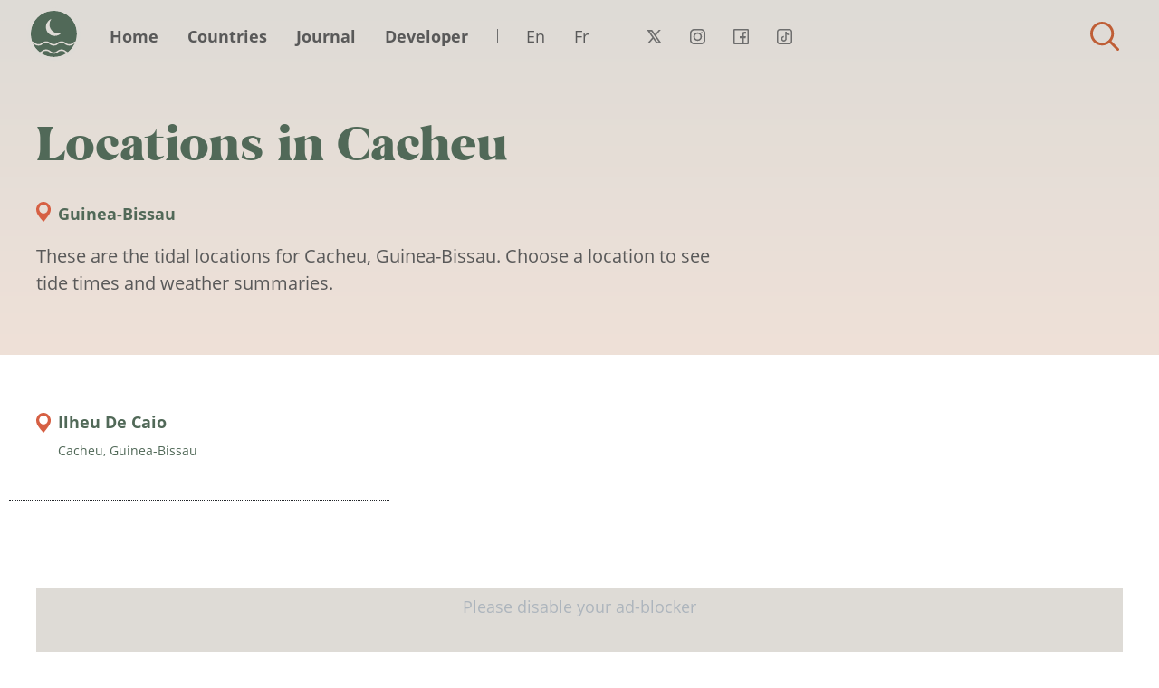

--- FILE ---
content_type: text/html; charset=UTF-8
request_url: https://tides.today/en/%F0%9F%8C%8D/guinea-bissau/cacheu
body_size: 3460
content:
<!DOCTYPE html><html lang="en"><head><meta charset="UTF-8"><meta http-equiv="X-UA-Compatible" content="IE=edge,chrome=1"><meta name="viewport" content="width=device-width,initial-scale=1"><meta name="cookie-link-href" content="https://tides.today/en/privacy-policy"><meta name="cookie-link-text" content="Read policy"><meta name="cookie-gta-tag-code" content="GTM-M5S97M"><meta name="cookie-text" content="This site uses third-party cookies to personalise content and to analyse web traffic."><meta name="cookie-cta-accept" content="Accept"><meta name="cookie-cta-reject" content="Reject"><link rel="preload" as="style" href="/assets/tides-website-v2/css/region-style.css?v=37"><link rel="stylesheet" type="text/css" media="screen" href="/assets/tides-website-v2/css/region-style.css?v=37"><link rel="preload" href="/assets/tides-website-v2/font/OpenSans-Italic.woff2" as="font" type="font/woff2" crossorigin><link rel="preload" href="/assets/tides-website-v2/font/PalmSprings.woff2" as="font" type="font/woff2" crossorigin><link rel="preload" href="/assets/tides-website-v2/font/OpenSans-Bold.woff2" as="font" type="font/woff2" crossorigin><link rel="preload" href="/assets/tides-website-v2/font/OpenSans-Regular.woff2" as="font" type="font/woff2" crossorigin><link rel="alternate" hreflang="en" href="https://tides.today/en/%F0%9F%8C%8D/guinea-bissau/cacheu"><link rel="alternate" hreflang="fr" href="https://tides.today/fr/%F0%9F%8C%8D/guinee-bissao/cacheu"><link rel="canonical" href="https://tides.today/en/%F0%9F%8C%8D/guinea-bissau/cacheu"/><meta property="og:title" content="Locations in Cacheu"/><meta name="twitter:title" content="Locations in Cacheu"><meta property="og:url" content="https://tides.today/en/%F0%9F%8C%8D/guinea-bissau/cacheu"/><meta property="og:description" content="See all tidal locations for Cacheu, Guinea-Bissau."/><meta name="twitter:description" content="See all tidal locations for Cacheu, Guinea-Bissau."><meta property="og:image" content="https://tides.today/assets/tides-website-v2/img/opengraph.jpg"/><meta name="twitter:image" content="https://tides.today/assets/tides-website-v2/img/opengraph.jpg"/><meta property="og:type" content="website"/><meta name="twitter:card" content="summary_large_image"><meta name="twitter:site" content="@tidestoday"><meta name="twitter:creator" content="@ste_tweets"><title>Locations in Cacheu</title><meta name="description" content="See all tidal locations for Cacheu, Guinea-Bissau."><link rel="shortcut icon" href="/favicon.ico" type="image/x-icon"><link rel="icon" href="/favicon.ico" type="image/x-icon"></head><body><div class="page-wrapper"><div class="menu-container"><div class="menu-container-fluid"><div class="menu-row"><ul class="menu-items col-5 col-sm-8 col-md-9 col-lg-11 col-xl-10"><li class="site-logo"><a href="/en">Tides Today</a></li><li class="primary-items"><ul><li class="item-0"><a href='https://tides.today/en'>Home</a></li><li class="item-1"><a href='https://tides.today/en/🌍'>Countries</a></li><li class="item-2"><a href='https://tides.today/en/journal'>Journal</a></li><li class="item-3"><a href='https://tides.today/en/developer'>Developer</a></li><li class="language-container"><ul class="row"><li><a lang="en" href="/en">En</a></li><li><a lang="fr" href="/fr">Fr</a></li></ul></li><li class="social-container"><ul class="row"><li class="social social-twitter"><a href="https://twitter.com/tidesToday" target="_blank">Twitter</a></li><li class="social social-instagram"><a href="https://instagram.com/tidestoday" target="_blank">Instagram</a></li><li class="social social-facebook"><a href="https://www.facebook.com/gettidetimes" target="_blank">Facebook</a></li><li class="social social-tiktok"><a href="https://tiktok.com/@tidestoday" target="_blank">Tiktok</a></li></ul></li></ul></li></ul><ul class="secondary-menu-items col-7 col-sm-4 col-md-3 col-lg-1 col-xl-2 text-left"><li class="menu-controls-container"><a class="hook-menu-toggle" href="#menu" aria-label="Close"><span></span><span></span><span></span><span></span><span class="hidden">Menu</span></a></li><li class="search-container"><a class="hook-search-toggle search-toggle" href="#search">Find tides for a town/city</a></li></ul></div></div></div><div class="header-component lead-section"><div class="container"><div class="row text-left"><div class="col-10 offset-1 col-sm-12 offset-sm-0 col-lg-8"><h1>Locations in Cacheu</h1><p class="suffix-location"><strong><a href="https://tides.today/en/%F0%9F%8C%8D/guinea-bissau">Guinea-Bissau</a></strong></p><p class="lead">These are the tidal locations for Cacheu, Guinea-Bissau. Choose a location to see tide times and weather summaries.</p></div></div></div></div><div class="component-region-locations section"><div class="container"><div class="row animate-children-in"><div class="col-12 col-md-6 col-lg-4 margin-bottom region-card"><a href="https://tides.today/en/%F0%9F%8C%8D/guinea-bissau/cacheu/ilheu-de-caio"><div class="detail suffix-location"><h3 class="h4">Ilheu De Caio</h3><p>Cacheu, Guinea-Bissau</p></div></a></div></div></div></div><div class="container margin-bottom"><div class="row"><div class="col text-center"><div class="text-center dvrt-block"><ins class="adsbygoogle"
        style="display:block;"
        data-ad-client="ca-pub-3406574436034780"
        data-ad-slot="6524140977"
        data-ad-format="auto"
        data-full-width-responsive="true"></ins></div><script type="a615b4f92659aba96ddc20ef-text/javascript">
    (adsbygoogle = window.adsbygoogle || []).push({});
</script></div></div></div><script type="application/ld+json">
			{
        "@context": "https://schema.org",
        "@type": "BreadcrumbList",
        "itemListElement": [
            {
                "@type": "ListItem",
                "position": 1,
                "name": "en",
                "item": "https://tides.today/en"
            },
            {
                "@type": "ListItem",
                "position": 2,
                "name": "Countries",
                "item": "https://tides.today/en/%F0%9F%8C%8D"
            },
            {
                "@type": "ListItem",
                "position": 3,
                "name": "Guinea-Bissau",
                "item": "https://tides.today/en/%F0%9F%8C%8D/guinea-bissau"
            },
            {
                "@type": "ListItem",
                "position": 4,
                "name": "Cacheu"
            }
        ]
    }
		</script><script type="application/ld+json">
			{
				"@context": "https://schema.org",
				"@type": "WebPage",
				"url": "https://tides.today/en/%F0%9F%8C%8D/guinea-bissau/cacheu",
				"headline": "Locations in Cacheu",
				"inLanguage": "en",
				"image": "https://tides.today/assets/tides-website-v2/img/opengraph.jpg"
			}
		</script><div class="footer-container container padding-top"><div class="row"><div class="col text-left"><ul class="list-inline"><li class="list-inline-item item-0"><a href='https://tides.today/en/contact'>Contact</a></li><li class="list-inline-item item-1"><a href='https://tides.today/en/terms-of-service'>Terms of Service</a></li><li class="list-inline-item item-2"><a href='https://tides.today/en/privacy-policy'>Privacy Policy</a></li><li class="list-inline-item item-3"><a href='https://tides.today/en/about'>About</a></li><li class="list-inline-item item-4"><a href='https://tides.today/en/developer'>Developer Resources</a></li><li class="list-inline-item item-5"><a href='https://status.tides.today/' target='_blank'>Service Status</a></li><li class="list-inline-item item-6"><a href='https://moonoji.com' target='_blank'>Moonoji</a></li></ul></div><div class="col-xs-12 col-sm-6 col-lg-3 text-left text-md-right"><small>Site Copyright &copy; 2026 <a href="https://www.stewright.me/">Stephen Wright.</a></small></div><div class="col-12"><p><small>
                    ⚠️You are fully responsible for your own safety when at sea or in a tidal location. The data on this website is not to be relied on whatsoever.                </small></p></div><div class="col-12 margin-bottom"></div></div></div></div><div class="search-wrapper hook-search"
        data-url="https://tides.today/en/search/term"
        data-url-nearby="https://tides.today/en/search/nearby"
        data-trans-distance="miles from"
        data-trans-locations="Tidal locations near to"
        data-trans-no-result="No results for"
        data-trans-map-results="Centre of the map"
        data-trans-no-nearby-result="There are no tidal locations near you"
        data-trans-error="Something went wrong. try again"
        data-trans-geo-permission-denied="User denied the request for Geolocation."
        data-trans-geo-position-unavailable="Location information is unavailable"
        data-trans-geo-timeout="The request to get user location timed out."
        data-trans-geo-unknown-eror="An unknown error occurred."><div class="container-fluid"><div class="row"><div class="col-xs-12 col-md-5 col-xl-4 search-tools-container"><div class="search-inner"><h2 class="h3">Search</h2><div class="search-field-container"><input type="search" maxlength="30" class="search-input hook-search-control" placeholder="Start Typing..."></div><div class="search-result-container hook-results text-left"></div></div></div><div class="d-none d-md-block col-md-7 col-xl-8 col-map" id="search-map"></div><div class="search-dismiss-container text-center text-md-right"><a class="hook-search-dismiss btn btn-warn" href="#close">Close</a></div></div></div></div><script defer type="a615b4f92659aba96ddc20ef-text/javascript" src="/assets/tides-website-v2/js/page.js?v=37"></script><a rel="me" class="d-none" href="https://mastodon.social/@tidestoday">Mastodon</a><span title="Back to top" class="back-to-top_cta">Back to top</span><script type="application/ld+json">
					{
            "@context": "https://schema.org",
            "@type": "Organization",
            "name": "Tides Today",
            "url": "https://tides.today",
            "sameAs": [
              "https://x.com/tidesToday",
              "https://www.instagram.com/tidestoday",
              "https://www.facebook.com/gettidetimes",
              "https://www.tiktok.com/@tidestoday"
            ],
            "logo": {
              "@type": "ImageObject",
              "url": "https://tides.today/assets/tides-website-v2/img/logo.png",
              "width": 500,
              "height": 500
            }
          }
				</script><script defer type="a615b4f92659aba96ddc20ef-text/javascript">
					setTimeout(function() {
						!function(f,b,e,v,n,t,s)
						{if(f.fbq)return;n=f.fbq=function(){n.callMethod?
						n.callMethod.apply(n,arguments):n.queue.push(arguments)};
						if(!f._fbq)f._fbq=n;n.push=n;n.loaded=!0;n.version='2.0';
						n.queue=[];t=b.createElement(e);t.async=!0;
						t.src=v;s=b.getElementsByTagName(e)[0];
						s.parentNode.insertBefore(t,s)}(window, document,'script',
						'https://connect.facebook.net/en_US/fbevents.js');
						fbq('init', '877708022773468');
						fbq('track', 'PageView');
					}, 3000);
				</script><noscript><img height="1" width="1" style="display:none" alt="fb-pixel"
							src="https://www.facebook.com/tr?id=877708022773468&ev=PageView&noscript=1"/></noscript><script type="a615b4f92659aba96ddc20ef-text/javascript">
					let getMetaValue = (key) => {
						return document.getElementsByName('cookie-' + key)[0].content;
					};

					let gtaTagCode = getMetaValue('gta-tag-code');

					const activateGtm = () => {
						if (typeof(gtaTagCode) !== "undefined" && gtaTagCode !== null) {
								var gtm = document.createElement('script');
								var gtmData = document.createElement('noscript');
										
								gtm.text = `(function(w,d,s,l,i){w[l]=w[l]||[];w[l].push({'gtm.start':
										new Date().getTime(),event:'gtm.js'});var f=d.getElementsByTagName(s)[0],
										j=d.createElement(s),dl=l!='dataLayer'?'&l='+l:'';j.async=true;j.src=
										'https://www.googletagmanager.com/gtm.js?id='+i+dl;f.parentNode.insertBefore(j,f);
										})(window,document,'script','dataLayer','${gtaTagCode}')`;

								gtmData.innerHTML = `<iframe src="https://www.googletagmanager.com/ns.html?id=${gtaTagCode}" height="0" width="0" style="display:none;visibility:hidden"></iframe>`

								document.head.appendChild(gtm);
								document.body.appendChild(gtmData);
						}
					}
					activateGtm();
				</script><script src="/cdn-cgi/scripts/7d0fa10a/cloudflare-static/rocket-loader.min.js" data-cf-settings="a615b4f92659aba96ddc20ef-|49" defer></script><script defer src="https://static.cloudflareinsights.com/beacon.min.js/vcd15cbe7772f49c399c6a5babf22c1241717689176015" integrity="sha512-ZpsOmlRQV6y907TI0dKBHq9Md29nnaEIPlkf84rnaERnq6zvWvPUqr2ft8M1aS28oN72PdrCzSjY4U6VaAw1EQ==" data-cf-beacon='{"version":"2024.11.0","token":"38580fa21bd24b20a1bf261c52d7f24f","r":1,"server_timing":{"name":{"cfCacheStatus":true,"cfEdge":true,"cfExtPri":true,"cfL4":true,"cfOrigin":true,"cfSpeedBrain":true},"location_startswith":null}}' crossorigin="anonymous"></script>
</body></html>

--- FILE ---
content_type: text/html; charset=utf-8
request_url: https://www.google.com/recaptcha/api2/aframe
body_size: 267
content:
<!DOCTYPE HTML><html><head><meta http-equiv="content-type" content="text/html; charset=UTF-8"></head><body><script nonce="0xKEadbzybeqjVfSAnNkEg">/** Anti-fraud and anti-abuse applications only. See google.com/recaptcha */ try{var clients={'sodar':'https://pagead2.googlesyndication.com/pagead/sodar?'};window.addEventListener("message",function(a){try{if(a.source===window.parent){var b=JSON.parse(a.data);var c=clients[b['id']];if(c){var d=document.createElement('img');d.src=c+b['params']+'&rc='+(localStorage.getItem("rc::a")?sessionStorage.getItem("rc::b"):"");window.document.body.appendChild(d);sessionStorage.setItem("rc::e",parseInt(sessionStorage.getItem("rc::e")||0)+1);localStorage.setItem("rc::h",'1769341411098');}}}catch(b){}});window.parent.postMessage("_grecaptcha_ready", "*");}catch(b){}</script></body></html>

--- FILE ---
content_type: text/css
request_url: https://tides.today/assets/tides-website-v2/css/region-style.css?v=37
body_size: 19094
content:
:root{--blue: #007bff;--indigo: #6610f2;--purple: #6f42c1;--pink: #e83e8c;--red: #D15216;--orange: #fd7e14;--yellow: #ffc107;--green: #28a745;--teal: #20c997;--cyan: #17a2b8;--white: #fff;--gray: #6c757d;--gray-dark: #343a40;--primary: #516958;--secondary: #6c757d;--success: #28a745;--info: #17a2b8;--warning: #ffc107;--danger: #D15216;--light: #f8f9fa;--dark: #343a40;--breakpoint-xs: 0;--breakpoint-sm: 576px;--breakpoint-md: 768px;--breakpoint-lg: 992px;--breakpoint-xl: 1200px;--font-family-sans-serif: "Open Sans", "Segoe UI", "Helvetica Neue", Arial, "Noto Sans", sans-serif, "Apple Color Emoji", "Segoe UI Emoji", "Segoe UI Symbol", "Noto Color Emoji";--font-family-monospace: SFMono-Regular, Menlo, Monaco, Consolas, "Liberation Mono", "Courier New", monospace}*,*::before,*::after{box-sizing:border-box}html{font-family:sans-serif;line-height:1.15;-webkit-text-size-adjust:100%;-webkit-tap-highlight-color:rgba(0,0,0,0)}article,aside,figcaption,figure,footer,header,hgroup,main,nav,section{display:block}body{margin:0;font-family:"Open Sans","Segoe UI","Helvetica Neue",Arial,"Noto Sans",sans-serif,"Apple Color Emoji","Segoe UI Emoji","Segoe UI Symbol","Noto Color Emoji";font-size:1.1rem;font-weight:400;line-height:1.5;color:#212529;text-align:left;background-color:#fff}[tabindex="-1"]:focus:not(:focus-visible){outline:0 !important}hr{box-sizing:content-box;height:0;overflow:visible}h1,h2,h3,h4,h5,h6{margin-top:0;margin-bottom:.6rem}p{margin-top:0;margin-bottom:1.2rem}abbr[title],abbr[data-original-title]{text-decoration:underline;text-decoration:underline dotted;cursor:help;border-bottom:0;text-decoration-skip-ink:none}address{margin-bottom:1rem;font-style:normal;line-height:inherit}ol,ul,dl{margin-top:0;margin-bottom:1rem}ol ol,ul ul,ol ul,ul ol{margin-bottom:0}dt{font-weight:700}dd{margin-bottom:.5rem;margin-left:0}blockquote{margin:0 0 1rem}b,strong{font-weight:bolder}small{font-size:80%}sub,sup{position:relative;font-size:75%;line-height:0;vertical-align:baseline}sub{bottom:-.25em}sup{top:-.5em}a{color:#516958;text-decoration:none;background-color:transparent}a:hover{color:#303e34;text-decoration:underline}a:not([href]):not([class]){color:inherit;text-decoration:none}a:not([href]):not([class]):hover{color:inherit;text-decoration:none}pre,code,kbd,samp{font-family:SFMono-Regular,Menlo,Monaco,Consolas,"Liberation Mono","Courier New",monospace;font-size:1em}pre{margin-top:0;margin-bottom:1rem;overflow:auto;-ms-overflow-style:scrollbar}figure{margin:0 0 1rem}img{vertical-align:middle;border-style:none}svg{overflow:hidden;vertical-align:middle}table{border-collapse:collapse}caption{padding-top:.75rem;padding-bottom:.75rem;color:#6c757d;text-align:left;caption-side:bottom}th{text-align:inherit;text-align:-webkit-match-parent}label{display:inline-block;margin-bottom:.5rem}button{border-radius:0}button:focus:not(:focus-visible){outline:0}input,button,select,optgroup,textarea{margin:0;font-family:inherit;font-size:inherit;line-height:inherit}button,input{overflow:visible}button,select{text-transform:none}[role="button"]{cursor:pointer}select{word-wrap:normal}button,[type="button"],[type="reset"],[type="submit"]{-webkit-appearance:button}button:not(:disabled),[type="button"]:not(:disabled),[type="reset"]:not(:disabled),[type="submit"]:not(:disabled){cursor:pointer}button::-moz-focus-inner,[type="button"]::-moz-focus-inner,[type="reset"]::-moz-focus-inner,[type="submit"]::-moz-focus-inner{padding:0;border-style:none}input[type="radio"],input[type="checkbox"]{box-sizing:border-box;padding:0}textarea{overflow:auto;resize:vertical}fieldset{min-width:0;padding:0;margin:0;border:0}legend{display:block;width:100%;max-width:100%;padding:0;margin-bottom:.5rem;font-size:1.5rem;line-height:inherit;color:inherit;white-space:normal}progress{vertical-align:baseline}[type="number"]::-webkit-inner-spin-button,[type="number"]::-webkit-outer-spin-button{height:auto}[type="search"]{outline-offset:-2px;-webkit-appearance:none}[type="search"]::-webkit-search-decoration{-webkit-appearance:none}::-webkit-file-upload-button{font:inherit;-webkit-appearance:button}output{display:inline-block}summary{display:list-item;cursor:pointer}template{display:none}[hidden]{display:none !important}h1,h2,h3,h4,h5,h6,.h1,.h2,.h3,.h4,.h5,.h6{margin-bottom:.6rem;font-weight:500;line-height:1.2}h1,.h1{font-size:3.3rem}h2,.h2{font-size:2.75rem}h3,.h3{font-size:2.2rem}h4,.h4{font-size:1.1rem}h5,.h5{font-size:1.1rem}h6,.h6{font-size:1.1rem}.lead{font-size:1.375rem;font-weight:300}.display-1{font-size:6rem;font-weight:300;line-height:1.2}.display-2{font-size:5.5rem;font-weight:300;line-height:1.2}.display-3{font-size:4.5rem;font-weight:300;line-height:1.2}.display-4{font-size:3.5rem;font-weight:300;line-height:1.2}hr{margin-top:1.2rem;margin-bottom:1.2rem;border:0;border-top:1px solid rgba(0,0,0,0.1)}small,.small{font-size:80%;font-weight:400}mark,.mark{padding:.2em;background-color:#fcf8e3}.list-unstyled{padding-left:0;list-style:none}.list-inline{padding-left:0;list-style:none}.list-inline-item{display:inline-block}.list-inline-item:not(:last-child){margin-right:.5rem}.initialism{font-size:90%;text-transform:uppercase}.blockquote{margin-bottom:1.2rem;font-size:1.375rem}.blockquote-footer{display:block;font-size:80%;color:#6c757d}.blockquote-footer::before{content:"\2014\00A0"}.img-fluid{max-width:100%;height:auto}.img-thumbnail{padding:.25rem;background-color:#fff;border:1px solid #dee2e6;border-radius:.25rem;max-width:100%;height:auto}.figure{display:inline-block}.figure-img{margin-bottom:.6rem;line-height:1}.figure-caption{font-size:90%;color:#6c757d}.container,.container-fluid,.container-sm,.container-md,.container-lg,.container-xl{width:100%;padding-right:30px;padding-left:30px;margin-right:auto;margin-left:auto}@media (min-width: 576px){.container,.container-sm{max-width:540px}}@media (min-width: 768px){.container,.container-sm,.container-md{max-width:720px}}@media (min-width: 992px){.container,.container-sm,.container-md,.container-lg{max-width:960px}}@media (min-width: 1200px){.container,.container-sm,.container-md,.container-lg,.container-xl{max-width:1400px}}.row{display:flex;flex-wrap:wrap;margin-right:-30px;margin-left:-30px}.no-gutters{margin-right:0;margin-left:0}.no-gutters>.col,.no-gutters>[class*="col-"]{padding-right:0;padding-left:0}.col-1,.col-2,.col-3,.col-4,.col-5,.col-6,.col-7,.col-8,.col-9,.col-10,.col-11,.col-12,.col,.col-auto,.col-sm-1,.col-sm-2,.col-sm-3,.col-sm-4,.col-sm-5,.col-sm-6,.col-sm-7,.col-sm-8,.col-sm-9,.col-sm-10,.col-sm-11,.col-sm-12,.col-sm,.col-sm-auto,.col-md-1,.col-md-2,.col-md-3,.col-md-4,.col-md-5,.col-md-6,.col-md-7,.col-md-8,.col-md-9,.col-md-10,.col-md-11,.col-md-12,.col-md,.col-md-auto,.col-lg-1,.col-lg-2,.col-lg-3,.col-lg-4,.col-lg-5,.col-lg-6,.col-lg-7,.col-lg-8,.col-lg-9,.col-lg-10,.col-lg-11,.col-lg-12,.col-lg,.col-lg-auto,.col-xl-1,.col-xl-2,.col-xl-3,.col-xl-4,.col-xl-5,.col-xl-6,.col-xl-7,.col-xl-8,.col-xl-9,.col-xl-10,.col-xl-11,.col-xl-12,.col-xl,.col-xl-auto{position:relative;width:100%;padding-right:30px;padding-left:30px}.col{flex-basis:0;flex-grow:1;max-width:100%}.row-cols-1>*{flex:0 0 100%;max-width:100%}.row-cols-2>*{flex:0 0 50%;max-width:50%}.row-cols-3>*{flex:0 0 33.33333%;max-width:33.33333%}.row-cols-4>*{flex:0 0 25%;max-width:25%}.row-cols-5>*{flex:0 0 20%;max-width:20%}.row-cols-6>*{flex:0 0 16.66667%;max-width:16.66667%}.col-auto{flex:0 0 auto;width:auto;max-width:100%}.col-1{flex:0 0 8.33333%;max-width:8.33333%}.col-2{flex:0 0 16.66667%;max-width:16.66667%}.col-3{flex:0 0 25%;max-width:25%}.col-4{flex:0 0 33.33333%;max-width:33.33333%}.col-5{flex:0 0 41.66667%;max-width:41.66667%}.col-6{flex:0 0 50%;max-width:50%}.col-7{flex:0 0 58.33333%;max-width:58.33333%}.col-8{flex:0 0 66.66667%;max-width:66.66667%}.col-9{flex:0 0 75%;max-width:75%}.col-10{flex:0 0 83.33333%;max-width:83.33333%}.col-11{flex:0 0 91.66667%;max-width:91.66667%}.col-12{flex:0 0 100%;max-width:100%}.order-first{order:-1}.order-last{order:13}.order-0{order:0}.order-1{order:1}.order-2{order:2}.order-3{order:3}.order-4{order:4}.order-5{order:5}.order-6{order:6}.order-7{order:7}.order-8{order:8}.order-9{order:9}.order-10{order:10}.order-11{order:11}.order-12{order:12}.offset-1{margin-left:8.33333%}.offset-2{margin-left:16.66667%}.offset-3{margin-left:25%}.offset-4{margin-left:33.33333%}.offset-5{margin-left:41.66667%}.offset-6{margin-left:50%}.offset-7{margin-left:58.33333%}.offset-8{margin-left:66.66667%}.offset-9{margin-left:75%}.offset-10{margin-left:83.33333%}.offset-11{margin-left:91.66667%}@media (min-width: 576px){.col-sm{flex-basis:0;flex-grow:1;max-width:100%}.row-cols-sm-1>*{flex:0 0 100%;max-width:100%}.row-cols-sm-2>*{flex:0 0 50%;max-width:50%}.row-cols-sm-3>*{flex:0 0 33.33333%;max-width:33.33333%}.row-cols-sm-4>*{flex:0 0 25%;max-width:25%}.row-cols-sm-5>*{flex:0 0 20%;max-width:20%}.row-cols-sm-6>*{flex:0 0 16.66667%;max-width:16.66667%}.col-sm-auto{flex:0 0 auto;width:auto;max-width:100%}.col-sm-1{flex:0 0 8.33333%;max-width:8.33333%}.col-sm-2{flex:0 0 16.66667%;max-width:16.66667%}.col-sm-3{flex:0 0 25%;max-width:25%}.col-sm-4{flex:0 0 33.33333%;max-width:33.33333%}.col-sm-5{flex:0 0 41.66667%;max-width:41.66667%}.col-sm-6{flex:0 0 50%;max-width:50%}.col-sm-7{flex:0 0 58.33333%;max-width:58.33333%}.col-sm-8{flex:0 0 66.66667%;max-width:66.66667%}.col-sm-9{flex:0 0 75%;max-width:75%}.col-sm-10{flex:0 0 83.33333%;max-width:83.33333%}.col-sm-11{flex:0 0 91.66667%;max-width:91.66667%}.col-sm-12{flex:0 0 100%;max-width:100%}.order-sm-first{order:-1}.order-sm-last{order:13}.order-sm-0{order:0}.order-sm-1{order:1}.order-sm-2{order:2}.order-sm-3{order:3}.order-sm-4{order:4}.order-sm-5{order:5}.order-sm-6{order:6}.order-sm-7{order:7}.order-sm-8{order:8}.order-sm-9{order:9}.order-sm-10{order:10}.order-sm-11{order:11}.order-sm-12{order:12}.offset-sm-0{margin-left:0}.offset-sm-1{margin-left:8.33333%}.offset-sm-2{margin-left:16.66667%}.offset-sm-3{margin-left:25%}.offset-sm-4{margin-left:33.33333%}.offset-sm-5{margin-left:41.66667%}.offset-sm-6{margin-left:50%}.offset-sm-7{margin-left:58.33333%}.offset-sm-8{margin-left:66.66667%}.offset-sm-9{margin-left:75%}.offset-sm-10{margin-left:83.33333%}.offset-sm-11{margin-left:91.66667%}}@media (min-width: 768px){.col-md{flex-basis:0;flex-grow:1;max-width:100%}.row-cols-md-1>*{flex:0 0 100%;max-width:100%}.row-cols-md-2>*{flex:0 0 50%;max-width:50%}.row-cols-md-3>*{flex:0 0 33.33333%;max-width:33.33333%}.row-cols-md-4>*{flex:0 0 25%;max-width:25%}.row-cols-md-5>*{flex:0 0 20%;max-width:20%}.row-cols-md-6>*{flex:0 0 16.66667%;max-width:16.66667%}.col-md-auto{flex:0 0 auto;width:auto;max-width:100%}.col-md-1{flex:0 0 8.33333%;max-width:8.33333%}.col-md-2{flex:0 0 16.66667%;max-width:16.66667%}.col-md-3{flex:0 0 25%;max-width:25%}.col-md-4{flex:0 0 33.33333%;max-width:33.33333%}.col-md-5{flex:0 0 41.66667%;max-width:41.66667%}.col-md-6{flex:0 0 50%;max-width:50%}.col-md-7{flex:0 0 58.33333%;max-width:58.33333%}.col-md-8{flex:0 0 66.66667%;max-width:66.66667%}.col-md-9{flex:0 0 75%;max-width:75%}.col-md-10{flex:0 0 83.33333%;max-width:83.33333%}.col-md-11{flex:0 0 91.66667%;max-width:91.66667%}.col-md-12{flex:0 0 100%;max-width:100%}.order-md-first{order:-1}.order-md-last{order:13}.order-md-0{order:0}.order-md-1{order:1}.order-md-2{order:2}.order-md-3{order:3}.order-md-4{order:4}.order-md-5{order:5}.order-md-6{order:6}.order-md-7{order:7}.order-md-8{order:8}.order-md-9{order:9}.order-md-10{order:10}.order-md-11{order:11}.order-md-12{order:12}.offset-md-0{margin-left:0}.offset-md-1{margin-left:8.33333%}.offset-md-2{margin-left:16.66667%}.offset-md-3{margin-left:25%}.offset-md-4{margin-left:33.33333%}.offset-md-5{margin-left:41.66667%}.offset-md-6{margin-left:50%}.offset-md-7{margin-left:58.33333%}.offset-md-8{margin-left:66.66667%}.offset-md-9{margin-left:75%}.offset-md-10{margin-left:83.33333%}.offset-md-11{margin-left:91.66667%}}@media (min-width: 992px){.col-lg{flex-basis:0;flex-grow:1;max-width:100%}.row-cols-lg-1>*{flex:0 0 100%;max-width:100%}.row-cols-lg-2>*{flex:0 0 50%;max-width:50%}.row-cols-lg-3>*{flex:0 0 33.33333%;max-width:33.33333%}.row-cols-lg-4>*{flex:0 0 25%;max-width:25%}.row-cols-lg-5>*{flex:0 0 20%;max-width:20%}.row-cols-lg-6>*{flex:0 0 16.66667%;max-width:16.66667%}.col-lg-auto{flex:0 0 auto;width:auto;max-width:100%}.col-lg-1{flex:0 0 8.33333%;max-width:8.33333%}.col-lg-2{flex:0 0 16.66667%;max-width:16.66667%}.col-lg-3{flex:0 0 25%;max-width:25%}.col-lg-4{flex:0 0 33.33333%;max-width:33.33333%}.col-lg-5{flex:0 0 41.66667%;max-width:41.66667%}.col-lg-6{flex:0 0 50%;max-width:50%}.col-lg-7{flex:0 0 58.33333%;max-width:58.33333%}.col-lg-8{flex:0 0 66.66667%;max-width:66.66667%}.col-lg-9{flex:0 0 75%;max-width:75%}.col-lg-10{flex:0 0 83.33333%;max-width:83.33333%}.col-lg-11{flex:0 0 91.66667%;max-width:91.66667%}.col-lg-12{flex:0 0 100%;max-width:100%}.order-lg-first{order:-1}.order-lg-last{order:13}.order-lg-0{order:0}.order-lg-1{order:1}.order-lg-2{order:2}.order-lg-3{order:3}.order-lg-4{order:4}.order-lg-5{order:5}.order-lg-6{order:6}.order-lg-7{order:7}.order-lg-8{order:8}.order-lg-9{order:9}.order-lg-10{order:10}.order-lg-11{order:11}.order-lg-12{order:12}.offset-lg-0{margin-left:0}.offset-lg-1{margin-left:8.33333%}.offset-lg-2{margin-left:16.66667%}.offset-lg-3{margin-left:25%}.offset-lg-4{margin-left:33.33333%}.offset-lg-5{margin-left:41.66667%}.offset-lg-6{margin-left:50%}.offset-lg-7{margin-left:58.33333%}.offset-lg-8{margin-left:66.66667%}.offset-lg-9{margin-left:75%}.offset-lg-10{margin-left:83.33333%}.offset-lg-11{margin-left:91.66667%}}@media (min-width: 1200px){.col-xl{flex-basis:0;flex-grow:1;max-width:100%}.row-cols-xl-1>*{flex:0 0 100%;max-width:100%}.row-cols-xl-2>*{flex:0 0 50%;max-width:50%}.row-cols-xl-3>*{flex:0 0 33.33333%;max-width:33.33333%}.row-cols-xl-4>*{flex:0 0 25%;max-width:25%}.row-cols-xl-5>*{flex:0 0 20%;max-width:20%}.row-cols-xl-6>*{flex:0 0 16.66667%;max-width:16.66667%}.col-xl-auto{flex:0 0 auto;width:auto;max-width:100%}.col-xl-1{flex:0 0 8.33333%;max-width:8.33333%}.col-xl-2{flex:0 0 16.66667%;max-width:16.66667%}.col-xl-3{flex:0 0 25%;max-width:25%}.col-xl-4{flex:0 0 33.33333%;max-width:33.33333%}.col-xl-5{flex:0 0 41.66667%;max-width:41.66667%}.col-xl-6{flex:0 0 50%;max-width:50%}.col-xl-7{flex:0 0 58.33333%;max-width:58.33333%}.col-xl-8{flex:0 0 66.66667%;max-width:66.66667%}.col-xl-9{flex:0 0 75%;max-width:75%}.col-xl-10{flex:0 0 83.33333%;max-width:83.33333%}.col-xl-11{flex:0 0 91.66667%;max-width:91.66667%}.col-xl-12{flex:0 0 100%;max-width:100%}.order-xl-first{order:-1}.order-xl-last{order:13}.order-xl-0{order:0}.order-xl-1{order:1}.order-xl-2{order:2}.order-xl-3{order:3}.order-xl-4{order:4}.order-xl-5{order:5}.order-xl-6{order:6}.order-xl-7{order:7}.order-xl-8{order:8}.order-xl-9{order:9}.order-xl-10{order:10}.order-xl-11{order:11}.order-xl-12{order:12}.offset-xl-0{margin-left:0}.offset-xl-1{margin-left:8.33333%}.offset-xl-2{margin-left:16.66667%}.offset-xl-3{margin-left:25%}.offset-xl-4{margin-left:33.33333%}.offset-xl-5{margin-left:41.66667%}.offset-xl-6{margin-left:50%}.offset-xl-7{margin-left:58.33333%}.offset-xl-8{margin-left:66.66667%}.offset-xl-9{margin-left:75%}.offset-xl-10{margin-left:83.33333%}.offset-xl-11{margin-left:91.66667%}}.align-baseline{vertical-align:baseline !important}.align-top{vertical-align:top !important}.align-middle{vertical-align:middle !important}.align-bottom{vertical-align:bottom !important}.align-text-bottom{vertical-align:text-bottom !important}.align-text-top{vertical-align:text-top !important}.bg-primary{background-color:#516958 !important}a.bg-primary:hover,a.bg-primary:focus,button.bg-primary:hover,button.bg-primary:focus{background-color:#3b4c40 !important}.bg-secondary{background-color:#6c757d !important}a.bg-secondary:hover,a.bg-secondary:focus,button.bg-secondary:hover,button.bg-secondary:focus{background-color:#545b62 !important}.bg-success{background-color:#28a745 !important}a.bg-success:hover,a.bg-success:focus,button.bg-success:hover,button.bg-success:focus{background-color:#1e7e34 !important}.bg-info{background-color:#17a2b8 !important}a.bg-info:hover,a.bg-info:focus,button.bg-info:hover,button.bg-info:focus{background-color:#117a8b !important}.bg-warning{background-color:#ffc107 !important}a.bg-warning:hover,a.bg-warning:focus,button.bg-warning:hover,button.bg-warning:focus{background-color:#d39e00 !important}.bg-danger{background-color:#D15216 !important}a.bg-danger:hover,a.bg-danger:focus,button.bg-danger:hover,button.bg-danger:focus{background-color:#a34011 !important}.bg-light{background-color:#f8f9fa !important}a.bg-light:hover,a.bg-light:focus,button.bg-light:hover,button.bg-light:focus{background-color:#dae0e5 !important}.bg-dark{background-color:#343a40 !important}a.bg-dark:hover,a.bg-dark:focus,button.bg-dark:hover,button.bg-dark:focus{background-color:#1d2124 !important}.bg-white{background-color:#fff !important}.bg-transparent{background-color:transparent !important}.border{border:1px solid #dee2e6 !important}.border-top{border-top:1px solid #dee2e6 !important}.border-right{border-right:1px solid #dee2e6 !important}.border-bottom{border-bottom:1px solid #dee2e6 !important}.border-left{border-left:1px solid #dee2e6 !important}.border-0{border:0 !important}.border-top-0{border-top:0 !important}.border-right-0{border-right:0 !important}.border-bottom-0{border-bottom:0 !important}.border-left-0{border-left:0 !important}.border-primary{border-color:#516958 !important}.border-secondary{border-color:#6c757d !important}.border-success{border-color:#28a745 !important}.border-info{border-color:#17a2b8 !important}.border-warning{border-color:#ffc107 !important}.border-danger{border-color:#D15216 !important}.border-light{border-color:#f8f9fa !important}.border-dark{border-color:#343a40 !important}.border-white{border-color:#fff !important}.rounded-sm{border-radius:.2rem !important}.rounded{border-radius:.25rem !important}.rounded-top{border-top-left-radius:.25rem !important;border-top-right-radius:.25rem !important}.rounded-right{border-top-right-radius:.25rem !important;border-bottom-right-radius:.25rem !important}.rounded-bottom{border-bottom-right-radius:.25rem !important;border-bottom-left-radius:.25rem !important}.rounded-left{border-top-left-radius:.25rem !important;border-bottom-left-radius:.25rem !important}.rounded-lg{border-radius:.3rem !important}.rounded-circle{border-radius:50% !important}.rounded-pill{border-radius:50rem !important}.rounded-0{border-radius:0 !important}.clearfix::after{display:block;clear:both;content:""}.d-none{display:none !important}.d-inline{display:inline !important}.d-inline-block{display:inline-block !important}.d-block{display:block !important}.d-table{display:table !important}.d-table-row{display:table-row !important}.d-table-cell{display:table-cell !important}.d-flex{display:flex !important}.d-inline-flex{display:inline-flex !important}@media (min-width: 576px){.d-sm-none{display:none !important}.d-sm-inline{display:inline !important}.d-sm-inline-block{display:inline-block !important}.d-sm-block{display:block !important}.d-sm-table{display:table !important}.d-sm-table-row{display:table-row !important}.d-sm-table-cell{display:table-cell !important}.d-sm-flex{display:flex !important}.d-sm-inline-flex{display:inline-flex !important}}@media (min-width: 768px){.d-md-none{display:none !important}.d-md-inline{display:inline !important}.d-md-inline-block{display:inline-block !important}.d-md-block{display:block !important}.d-md-table{display:table !important}.d-md-table-row{display:table-row !important}.d-md-table-cell{display:table-cell !important}.d-md-flex{display:flex !important}.d-md-inline-flex{display:inline-flex !important}}@media (min-width: 992px){.d-lg-none{display:none !important}.d-lg-inline{display:inline !important}.d-lg-inline-block{display:inline-block !important}.d-lg-block{display:block !important}.d-lg-table{display:table !important}.d-lg-table-row{display:table-row !important}.d-lg-table-cell{display:table-cell !important}.d-lg-flex{display:flex !important}.d-lg-inline-flex{display:inline-flex !important}}@media (min-width: 1200px){.d-xl-none{display:none !important}.d-xl-inline{display:inline !important}.d-xl-inline-block{display:inline-block !important}.d-xl-block{display:block !important}.d-xl-table{display:table !important}.d-xl-table-row{display:table-row !important}.d-xl-table-cell{display:table-cell !important}.d-xl-flex{display:flex !important}.d-xl-inline-flex{display:inline-flex !important}}@media print{.d-print-none{display:none !important}.d-print-inline{display:inline !important}.d-print-inline-block{display:inline-block !important}.d-print-block{display:block !important}.d-print-table{display:table !important}.d-print-table-row{display:table-row !important}.d-print-table-cell{display:table-cell !important}.d-print-flex{display:flex !important}.d-print-inline-flex{display:inline-flex !important}}.embed-responsive{position:relative;display:block;width:100%;padding:0;overflow:hidden}.embed-responsive::before{display:block;content:""}.embed-responsive .embed-responsive-item,.embed-responsive iframe,.embed-responsive embed,.embed-responsive object,.embed-responsive video{position:absolute;top:0;bottom:0;left:0;width:100%;height:100%;border:0}.embed-responsive-21by9::before{padding-top:42.85714%}.embed-responsive-16by9::before{padding-top:56.25%}.embed-responsive-4by3::before{padding-top:75%}.embed-responsive-1by1::before{padding-top:100%}.flex-row{flex-direction:row !important}.flex-column{flex-direction:column !important}.flex-row-reverse{flex-direction:row-reverse !important}.flex-column-reverse{flex-direction:column-reverse !important}.flex-wrap{flex-wrap:wrap !important}.flex-nowrap{flex-wrap:nowrap !important}.flex-wrap-reverse{flex-wrap:wrap-reverse !important}.flex-fill{flex:1 1 auto !important}.flex-grow-0{flex-grow:0 !important}.flex-grow-1{flex-grow:1 !important}.flex-shrink-0{flex-shrink:0 !important}.flex-shrink-1{flex-shrink:1 !important}.justify-content-start{justify-content:flex-start !important}.justify-content-end{justify-content:flex-end !important}.justify-content-center{justify-content:center !important}.justify-content-between{justify-content:space-between !important}.justify-content-around{justify-content:space-around !important}.align-items-start{align-items:flex-start !important}.align-items-end{align-items:flex-end !important}.align-items-center{align-items:center !important}.align-items-baseline{align-items:baseline !important}.align-items-stretch{align-items:stretch !important}.align-content-start{align-content:flex-start !important}.align-content-end{align-content:flex-end !important}.align-content-center{align-content:center !important}.align-content-between{align-content:space-between !important}.align-content-around{align-content:space-around !important}.align-content-stretch{align-content:stretch !important}.align-self-auto{align-self:auto !important}.align-self-start{align-self:flex-start !important}.align-self-end{align-self:flex-end !important}.align-self-center{align-self:center !important}.align-self-baseline{align-self:baseline !important}.align-self-stretch{align-self:stretch !important}@media (min-width: 576px){.flex-sm-row{flex-direction:row !important}.flex-sm-column{flex-direction:column !important}.flex-sm-row-reverse{flex-direction:row-reverse !important}.flex-sm-column-reverse{flex-direction:column-reverse !important}.flex-sm-wrap{flex-wrap:wrap !important}.flex-sm-nowrap{flex-wrap:nowrap !important}.flex-sm-wrap-reverse{flex-wrap:wrap-reverse !important}.flex-sm-fill{flex:1 1 auto !important}.flex-sm-grow-0{flex-grow:0 !important}.flex-sm-grow-1{flex-grow:1 !important}.flex-sm-shrink-0{flex-shrink:0 !important}.flex-sm-shrink-1{flex-shrink:1 !important}.justify-content-sm-start{justify-content:flex-start !important}.justify-content-sm-end{justify-content:flex-end !important}.justify-content-sm-center{justify-content:center !important}.justify-content-sm-between{justify-content:space-between !important}.justify-content-sm-around{justify-content:space-around !important}.align-items-sm-start{align-items:flex-start !important}.align-items-sm-end{align-items:flex-end !important}.align-items-sm-center{align-items:center !important}.align-items-sm-baseline{align-items:baseline !important}.align-items-sm-stretch{align-items:stretch !important}.align-content-sm-start{align-content:flex-start !important}.align-content-sm-end{align-content:flex-end !important}.align-content-sm-center{align-content:center !important}.align-content-sm-between{align-content:space-between !important}.align-content-sm-around{align-content:space-around !important}.align-content-sm-stretch{align-content:stretch !important}.align-self-sm-auto{align-self:auto !important}.align-self-sm-start{align-self:flex-start !important}.align-self-sm-end{align-self:flex-end !important}.align-self-sm-center{align-self:center !important}.align-self-sm-baseline{align-self:baseline !important}.align-self-sm-stretch{align-self:stretch !important}}@media (min-width: 768px){.flex-md-row{flex-direction:row !important}.flex-md-column{flex-direction:column !important}.flex-md-row-reverse{flex-direction:row-reverse !important}.flex-md-column-reverse{flex-direction:column-reverse !important}.flex-md-wrap{flex-wrap:wrap !important}.flex-md-nowrap{flex-wrap:nowrap !important}.flex-md-wrap-reverse{flex-wrap:wrap-reverse !important}.flex-md-fill{flex:1 1 auto !important}.flex-md-grow-0{flex-grow:0 !important}.flex-md-grow-1{flex-grow:1 !important}.flex-md-shrink-0{flex-shrink:0 !important}.flex-md-shrink-1{flex-shrink:1 !important}.justify-content-md-start{justify-content:flex-start !important}.justify-content-md-end{justify-content:flex-end !important}.justify-content-md-center{justify-content:center !important}.justify-content-md-between{justify-content:space-between !important}.justify-content-md-around{justify-content:space-around !important}.align-items-md-start{align-items:flex-start !important}.align-items-md-end{align-items:flex-end !important}.align-items-md-center{align-items:center !important}.align-items-md-baseline{align-items:baseline !important}.align-items-md-stretch{align-items:stretch !important}.align-content-md-start{align-content:flex-start !important}.align-content-md-end{align-content:flex-end !important}.align-content-md-center{align-content:center !important}.align-content-md-between{align-content:space-between !important}.align-content-md-around{align-content:space-around !important}.align-content-md-stretch{align-content:stretch !important}.align-self-md-auto{align-self:auto !important}.align-self-md-start{align-self:flex-start !important}.align-self-md-end{align-self:flex-end !important}.align-self-md-center{align-self:center !important}.align-self-md-baseline{align-self:baseline !important}.align-self-md-stretch{align-self:stretch !important}}@media (min-width: 992px){.flex-lg-row{flex-direction:row !important}.flex-lg-column{flex-direction:column !important}.flex-lg-row-reverse{flex-direction:row-reverse !important}.flex-lg-column-reverse{flex-direction:column-reverse !important}.flex-lg-wrap{flex-wrap:wrap !important}.flex-lg-nowrap{flex-wrap:nowrap !important}.flex-lg-wrap-reverse{flex-wrap:wrap-reverse !important}.flex-lg-fill{flex:1 1 auto !important}.flex-lg-grow-0{flex-grow:0 !important}.flex-lg-grow-1{flex-grow:1 !important}.flex-lg-shrink-0{flex-shrink:0 !important}.flex-lg-shrink-1{flex-shrink:1 !important}.justify-content-lg-start{justify-content:flex-start !important}.justify-content-lg-end{justify-content:flex-end !important}.justify-content-lg-center{justify-content:center !important}.justify-content-lg-between{justify-content:space-between !important}.justify-content-lg-around{justify-content:space-around !important}.align-items-lg-start{align-items:flex-start !important}.align-items-lg-end{align-items:flex-end !important}.align-items-lg-center{align-items:center !important}.align-items-lg-baseline{align-items:baseline !important}.align-items-lg-stretch{align-items:stretch !important}.align-content-lg-start{align-content:flex-start !important}.align-content-lg-end{align-content:flex-end !important}.align-content-lg-center{align-content:center !important}.align-content-lg-between{align-content:space-between !important}.align-content-lg-around{align-content:space-around !important}.align-content-lg-stretch{align-content:stretch !important}.align-self-lg-auto{align-self:auto !important}.align-self-lg-start{align-self:flex-start !important}.align-self-lg-end{align-self:flex-end !important}.align-self-lg-center{align-self:center !important}.align-self-lg-baseline{align-self:baseline !important}.align-self-lg-stretch{align-self:stretch !important}}@media (min-width: 1200px){.flex-xl-row{flex-direction:row !important}.flex-xl-column{flex-direction:column !important}.flex-xl-row-reverse{flex-direction:row-reverse !important}.flex-xl-column-reverse{flex-direction:column-reverse !important}.flex-xl-wrap{flex-wrap:wrap !important}.flex-xl-nowrap{flex-wrap:nowrap !important}.flex-xl-wrap-reverse{flex-wrap:wrap-reverse !important}.flex-xl-fill{flex:1 1 auto !important}.flex-xl-grow-0{flex-grow:0 !important}.flex-xl-grow-1{flex-grow:1 !important}.flex-xl-shrink-0{flex-shrink:0 !important}.flex-xl-shrink-1{flex-shrink:1 !important}.justify-content-xl-start{justify-content:flex-start !important}.justify-content-xl-end{justify-content:flex-end !important}.justify-content-xl-center{justify-content:center !important}.justify-content-xl-between{justify-content:space-between !important}.justify-content-xl-around{justify-content:space-around !important}.align-items-xl-start{align-items:flex-start !important}.align-items-xl-end{align-items:flex-end !important}.align-items-xl-center{align-items:center !important}.align-items-xl-baseline{align-items:baseline !important}.align-items-xl-stretch{align-items:stretch !important}.align-content-xl-start{align-content:flex-start !important}.align-content-xl-end{align-content:flex-end !important}.align-content-xl-center{align-content:center !important}.align-content-xl-between{align-content:space-between !important}.align-content-xl-around{align-content:space-around !important}.align-content-xl-stretch{align-content:stretch !important}.align-self-xl-auto{align-self:auto !important}.align-self-xl-start{align-self:flex-start !important}.align-self-xl-end{align-self:flex-end !important}.align-self-xl-center{align-self:center !important}.align-self-xl-baseline{align-self:baseline !important}.align-self-xl-stretch{align-self:stretch !important}}.float-left{float:left !important}.float-right{float:right !important}.float-none{float:none !important}@media (min-width: 576px){.float-sm-left{float:left !important}.float-sm-right{float:right !important}.float-sm-none{float:none !important}}@media (min-width: 768px){.float-md-left{float:left !important}.float-md-right{float:right !important}.float-md-none{float:none !important}}@media (min-width: 992px){.float-lg-left{float:left !important}.float-lg-right{float:right !important}.float-lg-none{float:none !important}}@media (min-width: 1200px){.float-xl-left{float:left !important}.float-xl-right{float:right !important}.float-xl-none{float:none !important}}.user-select-all{user-select:all !important}.user-select-auto{user-select:auto !important}.user-select-none{user-select:none !important}.overflow-auto{overflow:auto !important}.overflow-hidden{overflow:hidden !important}.position-static{position:static !important}.position-relative{position:relative !important}.position-absolute{position:absolute !important}.position-fixed{position:fixed !important}.position-sticky{position:sticky !important}.fixed-top{position:fixed;top:0;right:0;left:0;z-index:1030}.fixed-bottom{position:fixed;right:0;bottom:0;left:0;z-index:1030}@supports (position: sticky){.sticky-top{position:sticky;top:0;z-index:1020}}.sr-only{position:absolute;width:1px;height:1px;padding:0;margin:-1px;overflow:hidden;clip:rect(0, 0, 0, 0);white-space:nowrap;border:0}.sr-only-focusable:active,.sr-only-focusable:focus{position:static;width:auto;height:auto;overflow:visible;clip:auto;white-space:normal}.shadow-sm{box-shadow:0 0.125rem 0.25rem rgba(0,0,0,0.075) !important}.shadow{box-shadow:0 0.5rem 1rem rgba(0,0,0,0.15) !important}.shadow-lg{box-shadow:0 1rem 3rem rgba(0,0,0,0.175) !important}.shadow-none{box-shadow:none !important}.w-25{width:25% !important}.w-50{width:50% !important}.w-75{width:75% !important}.w-100{width:100% !important}.w-auto{width:auto !important}.h-25{height:25% !important}.h-50{height:50% !important}.h-75{height:75% !important}.h-100{height:100% !important}.h-auto{height:auto !important}.mw-100{max-width:100% !important}.mh-100{max-height:100% !important}.min-vw-100{min-width:100vw !important}.min-vh-100{min-height:100vh !important}.vw-100{width:100vw !important}.vh-100{height:100vh !important}.m-0{margin:0 !important}.mt-0,.my-0{margin-top:0 !important}.mr-0,.mx-0{margin-right:0 !important}.mb-0,.my-0{margin-bottom:0 !important}.ml-0,.mx-0{margin-left:0 !important}.m-1{margin:.3rem !important}.mt-1,.my-1{margin-top:.3rem !important}.mr-1,.mx-1{margin-right:.3rem !important}.mb-1,.my-1{margin-bottom:.3rem !important}.ml-1,.mx-1{margin-left:.3rem !important}.m-2{margin:.6rem !important}.mt-2,.my-2{margin-top:.6rem !important}.mr-2,.mx-2{margin-right:.6rem !important}.mb-2,.my-2{margin-bottom:.6rem !important}.ml-2,.mx-2{margin-left:.6rem !important}.m-3{margin:1.2rem !important}.mt-3,.my-3{margin-top:1.2rem !important}.mr-3,.mx-3{margin-right:1.2rem !important}.mb-3,.my-3{margin-bottom:1.2rem !important}.ml-3,.mx-3{margin-left:1.2rem !important}.m-4{margin:1.8rem !important}.mt-4,.my-4{margin-top:1.8rem !important}.mr-4,.mx-4{margin-right:1.8rem !important}.mb-4,.my-4{margin-bottom:1.8rem !important}.ml-4,.mx-4{margin-left:1.8rem !important}.m-5{margin:3.6rem !important}.mt-5,.my-5{margin-top:3.6rem !important}.mr-5,.mx-5{margin-right:3.6rem !important}.mb-5,.my-5{margin-bottom:3.6rem !important}.ml-5,.mx-5{margin-left:3.6rem !important}.p-0{padding:0 !important}.pt-0,.py-0{padding-top:0 !important}.pr-0,.px-0{padding-right:0 !important}.pb-0,.py-0{padding-bottom:0 !important}.pl-0,.px-0{padding-left:0 !important}.p-1{padding:.3rem !important}.pt-1,.py-1{padding-top:.3rem !important}.pr-1,.px-1{padding-right:.3rem !important}.pb-1,.py-1{padding-bottom:.3rem !important}.pl-1,.px-1{padding-left:.3rem !important}.p-2{padding:.6rem !important}.pt-2,.py-2{padding-top:.6rem !important}.pr-2,.px-2{padding-right:.6rem !important}.pb-2,.py-2{padding-bottom:.6rem !important}.pl-2,.px-2{padding-left:.6rem !important}.p-3{padding:1.2rem !important}.pt-3,.py-3{padding-top:1.2rem !important}.pr-3,.px-3{padding-right:1.2rem !important}.pb-3,.py-3{padding-bottom:1.2rem !important}.pl-3,.px-3{padding-left:1.2rem !important}.p-4{padding:1.8rem !important}.pt-4,.py-4{padding-top:1.8rem !important}.pr-4,.px-4{padding-right:1.8rem !important}.pb-4,.py-4{padding-bottom:1.8rem !important}.pl-4,.px-4{padding-left:1.8rem !important}.p-5{padding:3.6rem !important}.pt-5,.py-5{padding-top:3.6rem !important}.pr-5,.px-5{padding-right:3.6rem !important}.pb-5,.py-5{padding-bottom:3.6rem !important}.pl-5,.px-5{padding-left:3.6rem !important}.m-n1{margin:-.3rem !important}.mt-n1,.my-n1{margin-top:-.3rem !important}.mr-n1,.mx-n1{margin-right:-.3rem !important}.mb-n1,.my-n1{margin-bottom:-.3rem !important}.ml-n1,.mx-n1{margin-left:-.3rem !important}.m-n2{margin:-.6rem !important}.mt-n2,.my-n2{margin-top:-.6rem !important}.mr-n2,.mx-n2{margin-right:-.6rem !important}.mb-n2,.my-n2{margin-bottom:-.6rem !important}.ml-n2,.mx-n2{margin-left:-.6rem !important}.m-n3{margin:-1.2rem !important}.mt-n3,.my-n3{margin-top:-1.2rem !important}.mr-n3,.mx-n3{margin-right:-1.2rem !important}.mb-n3,.my-n3{margin-bottom:-1.2rem !important}.ml-n3,.mx-n3{margin-left:-1.2rem !important}.m-n4{margin:-1.8rem !important}.mt-n4,.my-n4{margin-top:-1.8rem !important}.mr-n4,.mx-n4{margin-right:-1.8rem !important}.mb-n4,.my-n4{margin-bottom:-1.8rem !important}.ml-n4,.mx-n4{margin-left:-1.8rem !important}.m-n5{margin:-3.6rem !important}.mt-n5,.my-n5{margin-top:-3.6rem !important}.mr-n5,.mx-n5{margin-right:-3.6rem !important}.mb-n5,.my-n5{margin-bottom:-3.6rem !important}.ml-n5,.mx-n5{margin-left:-3.6rem !important}.m-auto{margin:auto !important}.mt-auto,.my-auto{margin-top:auto !important}.mr-auto,.mx-auto{margin-right:auto !important}.mb-auto,.my-auto{margin-bottom:auto !important}.ml-auto,.mx-auto{margin-left:auto !important}@media (min-width: 576px){.m-sm-0{margin:0 !important}.mt-sm-0,.my-sm-0{margin-top:0 !important}.mr-sm-0,.mx-sm-0{margin-right:0 !important}.mb-sm-0,.my-sm-0{margin-bottom:0 !important}.ml-sm-0,.mx-sm-0{margin-left:0 !important}.m-sm-1{margin:.3rem !important}.mt-sm-1,.my-sm-1{margin-top:.3rem !important}.mr-sm-1,.mx-sm-1{margin-right:.3rem !important}.mb-sm-1,.my-sm-1{margin-bottom:.3rem !important}.ml-sm-1,.mx-sm-1{margin-left:.3rem !important}.m-sm-2{margin:.6rem !important}.mt-sm-2,.my-sm-2{margin-top:.6rem !important}.mr-sm-2,.mx-sm-2{margin-right:.6rem !important}.mb-sm-2,.my-sm-2{margin-bottom:.6rem !important}.ml-sm-2,.mx-sm-2{margin-left:.6rem !important}.m-sm-3{margin:1.2rem !important}.mt-sm-3,.my-sm-3{margin-top:1.2rem !important}.mr-sm-3,.mx-sm-3{margin-right:1.2rem !important}.mb-sm-3,.my-sm-3{margin-bottom:1.2rem !important}.ml-sm-3,.mx-sm-3{margin-left:1.2rem !important}.m-sm-4{margin:1.8rem !important}.mt-sm-4,.my-sm-4{margin-top:1.8rem !important}.mr-sm-4,.mx-sm-4{margin-right:1.8rem !important}.mb-sm-4,.my-sm-4{margin-bottom:1.8rem !important}.ml-sm-4,.mx-sm-4{margin-left:1.8rem !important}.m-sm-5{margin:3.6rem !important}.mt-sm-5,.my-sm-5{margin-top:3.6rem !important}.mr-sm-5,.mx-sm-5{margin-right:3.6rem !important}.mb-sm-5,.my-sm-5{margin-bottom:3.6rem !important}.ml-sm-5,.mx-sm-5{margin-left:3.6rem !important}.p-sm-0{padding:0 !important}.pt-sm-0,.py-sm-0{padding-top:0 !important}.pr-sm-0,.px-sm-0{padding-right:0 !important}.pb-sm-0,.py-sm-0{padding-bottom:0 !important}.pl-sm-0,.px-sm-0{padding-left:0 !important}.p-sm-1{padding:.3rem !important}.pt-sm-1,.py-sm-1{padding-top:.3rem !important}.pr-sm-1,.px-sm-1{padding-right:.3rem !important}.pb-sm-1,.py-sm-1{padding-bottom:.3rem !important}.pl-sm-1,.px-sm-1{padding-left:.3rem !important}.p-sm-2{padding:.6rem !important}.pt-sm-2,.py-sm-2{padding-top:.6rem !important}.pr-sm-2,.px-sm-2{padding-right:.6rem !important}.pb-sm-2,.py-sm-2{padding-bottom:.6rem !important}.pl-sm-2,.px-sm-2{padding-left:.6rem !important}.p-sm-3{padding:1.2rem !important}.pt-sm-3,.py-sm-3{padding-top:1.2rem !important}.pr-sm-3,.px-sm-3{padding-right:1.2rem !important}.pb-sm-3,.py-sm-3{padding-bottom:1.2rem !important}.pl-sm-3,.px-sm-3{padding-left:1.2rem !important}.p-sm-4{padding:1.8rem !important}.pt-sm-4,.py-sm-4{padding-top:1.8rem !important}.pr-sm-4,.px-sm-4{padding-right:1.8rem !important}.pb-sm-4,.py-sm-4{padding-bottom:1.8rem !important}.pl-sm-4,.px-sm-4{padding-left:1.8rem !important}.p-sm-5{padding:3.6rem !important}.pt-sm-5,.py-sm-5{padding-top:3.6rem !important}.pr-sm-5,.px-sm-5{padding-right:3.6rem !important}.pb-sm-5,.py-sm-5{padding-bottom:3.6rem !important}.pl-sm-5,.px-sm-5{padding-left:3.6rem !important}.m-sm-n1{margin:-.3rem !important}.mt-sm-n1,.my-sm-n1{margin-top:-.3rem !important}.mr-sm-n1,.mx-sm-n1{margin-right:-.3rem !important}.mb-sm-n1,.my-sm-n1{margin-bottom:-.3rem !important}.ml-sm-n1,.mx-sm-n1{margin-left:-.3rem !important}.m-sm-n2{margin:-.6rem !important}.mt-sm-n2,.my-sm-n2{margin-top:-.6rem !important}.mr-sm-n2,.mx-sm-n2{margin-right:-.6rem !important}.mb-sm-n2,.my-sm-n2{margin-bottom:-.6rem !important}.ml-sm-n2,.mx-sm-n2{margin-left:-.6rem !important}.m-sm-n3{margin:-1.2rem !important}.mt-sm-n3,.my-sm-n3{margin-top:-1.2rem !important}.mr-sm-n3,.mx-sm-n3{margin-right:-1.2rem !important}.mb-sm-n3,.my-sm-n3{margin-bottom:-1.2rem !important}.ml-sm-n3,.mx-sm-n3{margin-left:-1.2rem !important}.m-sm-n4{margin:-1.8rem !important}.mt-sm-n4,.my-sm-n4{margin-top:-1.8rem !important}.mr-sm-n4,.mx-sm-n4{margin-right:-1.8rem !important}.mb-sm-n4,.my-sm-n4{margin-bottom:-1.8rem !important}.ml-sm-n4,.mx-sm-n4{margin-left:-1.8rem !important}.m-sm-n5{margin:-3.6rem !important}.mt-sm-n5,.my-sm-n5{margin-top:-3.6rem !important}.mr-sm-n5,.mx-sm-n5{margin-right:-3.6rem !important}.mb-sm-n5,.my-sm-n5{margin-bottom:-3.6rem !important}.ml-sm-n5,.mx-sm-n5{margin-left:-3.6rem !important}.m-sm-auto{margin:auto !important}.mt-sm-auto,.my-sm-auto{margin-top:auto !important}.mr-sm-auto,.mx-sm-auto{margin-right:auto !important}.mb-sm-auto,.my-sm-auto{margin-bottom:auto !important}.ml-sm-auto,.mx-sm-auto{margin-left:auto !important}}@media (min-width: 768px){.m-md-0{margin:0 !important}.mt-md-0,.my-md-0{margin-top:0 !important}.mr-md-0,.mx-md-0{margin-right:0 !important}.mb-md-0,.my-md-0{margin-bottom:0 !important}.ml-md-0,.mx-md-0{margin-left:0 !important}.m-md-1{margin:.3rem !important}.mt-md-1,.my-md-1{margin-top:.3rem !important}.mr-md-1,.mx-md-1{margin-right:.3rem !important}.mb-md-1,.my-md-1{margin-bottom:.3rem !important}.ml-md-1,.mx-md-1{margin-left:.3rem !important}.m-md-2{margin:.6rem !important}.mt-md-2,.my-md-2{margin-top:.6rem !important}.mr-md-2,.mx-md-2{margin-right:.6rem !important}.mb-md-2,.my-md-2{margin-bottom:.6rem !important}.ml-md-2,.mx-md-2{margin-left:.6rem !important}.m-md-3{margin:1.2rem !important}.mt-md-3,.my-md-3{margin-top:1.2rem !important}.mr-md-3,.mx-md-3{margin-right:1.2rem !important}.mb-md-3,.my-md-3{margin-bottom:1.2rem !important}.ml-md-3,.mx-md-3{margin-left:1.2rem !important}.m-md-4{margin:1.8rem !important}.mt-md-4,.my-md-4{margin-top:1.8rem !important}.mr-md-4,.mx-md-4{margin-right:1.8rem !important}.mb-md-4,.my-md-4{margin-bottom:1.8rem !important}.ml-md-4,.mx-md-4{margin-left:1.8rem !important}.m-md-5{margin:3.6rem !important}.mt-md-5,.my-md-5{margin-top:3.6rem !important}.mr-md-5,.mx-md-5{margin-right:3.6rem !important}.mb-md-5,.my-md-5{margin-bottom:3.6rem !important}.ml-md-5,.mx-md-5{margin-left:3.6rem !important}.p-md-0{padding:0 !important}.pt-md-0,.py-md-0{padding-top:0 !important}.pr-md-0,.px-md-0{padding-right:0 !important}.pb-md-0,.py-md-0{padding-bottom:0 !important}.pl-md-0,.px-md-0{padding-left:0 !important}.p-md-1{padding:.3rem !important}.pt-md-1,.py-md-1{padding-top:.3rem !important}.pr-md-1,.px-md-1{padding-right:.3rem !important}.pb-md-1,.py-md-1{padding-bottom:.3rem !important}.pl-md-1,.px-md-1{padding-left:.3rem !important}.p-md-2{padding:.6rem !important}.pt-md-2,.py-md-2{padding-top:.6rem !important}.pr-md-2,.px-md-2{padding-right:.6rem !important}.pb-md-2,.py-md-2{padding-bottom:.6rem !important}.pl-md-2,.px-md-2{padding-left:.6rem !important}.p-md-3{padding:1.2rem !important}.pt-md-3,.py-md-3{padding-top:1.2rem !important}.pr-md-3,.px-md-3{padding-right:1.2rem !important}.pb-md-3,.py-md-3{padding-bottom:1.2rem !important}.pl-md-3,.px-md-3{padding-left:1.2rem !important}.p-md-4{padding:1.8rem !important}.pt-md-4,.py-md-4{padding-top:1.8rem !important}.pr-md-4,.px-md-4{padding-right:1.8rem !important}.pb-md-4,.py-md-4{padding-bottom:1.8rem !important}.pl-md-4,.px-md-4{padding-left:1.8rem !important}.p-md-5{padding:3.6rem !important}.pt-md-5,.py-md-5{padding-top:3.6rem !important}.pr-md-5,.px-md-5{padding-right:3.6rem !important}.pb-md-5,.py-md-5{padding-bottom:3.6rem !important}.pl-md-5,.px-md-5{padding-left:3.6rem !important}.m-md-n1{margin:-.3rem !important}.mt-md-n1,.my-md-n1{margin-top:-.3rem !important}.mr-md-n1,.mx-md-n1{margin-right:-.3rem !important}.mb-md-n1,.my-md-n1{margin-bottom:-.3rem !important}.ml-md-n1,.mx-md-n1{margin-left:-.3rem !important}.m-md-n2{margin:-.6rem !important}.mt-md-n2,.my-md-n2{margin-top:-.6rem !important}.mr-md-n2,.mx-md-n2{margin-right:-.6rem !important}.mb-md-n2,.my-md-n2{margin-bottom:-.6rem !important}.ml-md-n2,.mx-md-n2{margin-left:-.6rem !important}.m-md-n3{margin:-1.2rem !important}.mt-md-n3,.my-md-n3{margin-top:-1.2rem !important}.mr-md-n3,.mx-md-n3{margin-right:-1.2rem !important}.mb-md-n3,.my-md-n3{margin-bottom:-1.2rem !important}.ml-md-n3,.mx-md-n3{margin-left:-1.2rem !important}.m-md-n4{margin:-1.8rem !important}.mt-md-n4,.my-md-n4{margin-top:-1.8rem !important}.mr-md-n4,.mx-md-n4{margin-right:-1.8rem !important}.mb-md-n4,.my-md-n4{margin-bottom:-1.8rem !important}.ml-md-n4,.mx-md-n4{margin-left:-1.8rem !important}.m-md-n5{margin:-3.6rem !important}.mt-md-n5,.my-md-n5{margin-top:-3.6rem !important}.mr-md-n5,.mx-md-n5{margin-right:-3.6rem !important}.mb-md-n5,.my-md-n5{margin-bottom:-3.6rem !important}.ml-md-n5,.mx-md-n5{margin-left:-3.6rem !important}.m-md-auto{margin:auto !important}.mt-md-auto,.my-md-auto{margin-top:auto !important}.mr-md-auto,.mx-md-auto{margin-right:auto !important}.mb-md-auto,.my-md-auto{margin-bottom:auto !important}.ml-md-auto,.mx-md-auto{margin-left:auto !important}}@media (min-width: 992px){.m-lg-0{margin:0 !important}.mt-lg-0,.my-lg-0{margin-top:0 !important}.mr-lg-0,.mx-lg-0{margin-right:0 !important}.mb-lg-0,.my-lg-0{margin-bottom:0 !important}.ml-lg-0,.mx-lg-0{margin-left:0 !important}.m-lg-1{margin:.3rem !important}.mt-lg-1,.my-lg-1{margin-top:.3rem !important}.mr-lg-1,.mx-lg-1{margin-right:.3rem !important}.mb-lg-1,.my-lg-1{margin-bottom:.3rem !important}.ml-lg-1,.mx-lg-1{margin-left:.3rem !important}.m-lg-2{margin:.6rem !important}.mt-lg-2,.my-lg-2{margin-top:.6rem !important}.mr-lg-2,.mx-lg-2{margin-right:.6rem !important}.mb-lg-2,.my-lg-2{margin-bottom:.6rem !important}.ml-lg-2,.mx-lg-2{margin-left:.6rem !important}.m-lg-3{margin:1.2rem !important}.mt-lg-3,.my-lg-3{margin-top:1.2rem !important}.mr-lg-3,.mx-lg-3{margin-right:1.2rem !important}.mb-lg-3,.my-lg-3{margin-bottom:1.2rem !important}.ml-lg-3,.mx-lg-3{margin-left:1.2rem !important}.m-lg-4{margin:1.8rem !important}.mt-lg-4,.my-lg-4{margin-top:1.8rem !important}.mr-lg-4,.mx-lg-4{margin-right:1.8rem !important}.mb-lg-4,.my-lg-4{margin-bottom:1.8rem !important}.ml-lg-4,.mx-lg-4{margin-left:1.8rem !important}.m-lg-5{margin:3.6rem !important}.mt-lg-5,.my-lg-5{margin-top:3.6rem !important}.mr-lg-5,.mx-lg-5{margin-right:3.6rem !important}.mb-lg-5,.my-lg-5{margin-bottom:3.6rem !important}.ml-lg-5,.mx-lg-5{margin-left:3.6rem !important}.p-lg-0{padding:0 !important}.pt-lg-0,.py-lg-0{padding-top:0 !important}.pr-lg-0,.px-lg-0{padding-right:0 !important}.pb-lg-0,.py-lg-0{padding-bottom:0 !important}.pl-lg-0,.px-lg-0{padding-left:0 !important}.p-lg-1{padding:.3rem !important}.pt-lg-1,.py-lg-1{padding-top:.3rem !important}.pr-lg-1,.px-lg-1{padding-right:.3rem !important}.pb-lg-1,.py-lg-1{padding-bottom:.3rem !important}.pl-lg-1,.px-lg-1{padding-left:.3rem !important}.p-lg-2{padding:.6rem !important}.pt-lg-2,.py-lg-2{padding-top:.6rem !important}.pr-lg-2,.px-lg-2{padding-right:.6rem !important}.pb-lg-2,.py-lg-2{padding-bottom:.6rem !important}.pl-lg-2,.px-lg-2{padding-left:.6rem !important}.p-lg-3{padding:1.2rem !important}.pt-lg-3,.py-lg-3{padding-top:1.2rem !important}.pr-lg-3,.px-lg-3{padding-right:1.2rem !important}.pb-lg-3,.py-lg-3{padding-bottom:1.2rem !important}.pl-lg-3,.px-lg-3{padding-left:1.2rem !important}.p-lg-4{padding:1.8rem !important}.pt-lg-4,.py-lg-4{padding-top:1.8rem !important}.pr-lg-4,.px-lg-4{padding-right:1.8rem !important}.pb-lg-4,.py-lg-4{padding-bottom:1.8rem !important}.pl-lg-4,.px-lg-4{padding-left:1.8rem !important}.p-lg-5{padding:3.6rem !important}.pt-lg-5,.py-lg-5{padding-top:3.6rem !important}.pr-lg-5,.px-lg-5{padding-right:3.6rem !important}.pb-lg-5,.py-lg-5{padding-bottom:3.6rem !important}.pl-lg-5,.px-lg-5{padding-left:3.6rem !important}.m-lg-n1{margin:-.3rem !important}.mt-lg-n1,.my-lg-n1{margin-top:-.3rem !important}.mr-lg-n1,.mx-lg-n1{margin-right:-.3rem !important}.mb-lg-n1,.my-lg-n1{margin-bottom:-.3rem !important}.ml-lg-n1,.mx-lg-n1{margin-left:-.3rem !important}.m-lg-n2{margin:-.6rem !important}.mt-lg-n2,.my-lg-n2{margin-top:-.6rem !important}.mr-lg-n2,.mx-lg-n2{margin-right:-.6rem !important}.mb-lg-n2,.my-lg-n2{margin-bottom:-.6rem !important}.ml-lg-n2,.mx-lg-n2{margin-left:-.6rem !important}.m-lg-n3{margin:-1.2rem !important}.mt-lg-n3,.my-lg-n3{margin-top:-1.2rem !important}.mr-lg-n3,.mx-lg-n3{margin-right:-1.2rem !important}.mb-lg-n3,.my-lg-n3{margin-bottom:-1.2rem !important}.ml-lg-n3,.mx-lg-n3{margin-left:-1.2rem !important}.m-lg-n4{margin:-1.8rem !important}.mt-lg-n4,.my-lg-n4{margin-top:-1.8rem !important}.mr-lg-n4,.mx-lg-n4{margin-right:-1.8rem !important}.mb-lg-n4,.my-lg-n4{margin-bottom:-1.8rem !important}.ml-lg-n4,.mx-lg-n4{margin-left:-1.8rem !important}.m-lg-n5{margin:-3.6rem !important}.mt-lg-n5,.my-lg-n5{margin-top:-3.6rem !important}.mr-lg-n5,.mx-lg-n5{margin-right:-3.6rem !important}.mb-lg-n5,.my-lg-n5{margin-bottom:-3.6rem !important}.ml-lg-n5,.mx-lg-n5{margin-left:-3.6rem !important}.m-lg-auto{margin:auto !important}.mt-lg-auto,.my-lg-auto{margin-top:auto !important}.mr-lg-auto,.mx-lg-auto{margin-right:auto !important}.mb-lg-auto,.my-lg-auto{margin-bottom:auto !important}.ml-lg-auto,.mx-lg-auto{margin-left:auto !important}}@media (min-width: 1200px){.m-xl-0{margin:0 !important}.mt-xl-0,.my-xl-0{margin-top:0 !important}.mr-xl-0,.mx-xl-0{margin-right:0 !important}.mb-xl-0,.my-xl-0{margin-bottom:0 !important}.ml-xl-0,.mx-xl-0{margin-left:0 !important}.m-xl-1{margin:.3rem !important}.mt-xl-1,.my-xl-1{margin-top:.3rem !important}.mr-xl-1,.mx-xl-1{margin-right:.3rem !important}.mb-xl-1,.my-xl-1{margin-bottom:.3rem !important}.ml-xl-1,.mx-xl-1{margin-left:.3rem !important}.m-xl-2{margin:.6rem !important}.mt-xl-2,.my-xl-2{margin-top:.6rem !important}.mr-xl-2,.mx-xl-2{margin-right:.6rem !important}.mb-xl-2,.my-xl-2{margin-bottom:.6rem !important}.ml-xl-2,.mx-xl-2{margin-left:.6rem !important}.m-xl-3{margin:1.2rem !important}.mt-xl-3,.my-xl-3{margin-top:1.2rem !important}.mr-xl-3,.mx-xl-3{margin-right:1.2rem !important}.mb-xl-3,.my-xl-3{margin-bottom:1.2rem !important}.ml-xl-3,.mx-xl-3{margin-left:1.2rem !important}.m-xl-4{margin:1.8rem !important}.mt-xl-4,.my-xl-4{margin-top:1.8rem !important}.mr-xl-4,.mx-xl-4{margin-right:1.8rem !important}.mb-xl-4,.my-xl-4{margin-bottom:1.8rem !important}.ml-xl-4,.mx-xl-4{margin-left:1.8rem !important}.m-xl-5{margin:3.6rem !important}.mt-xl-5,.my-xl-5{margin-top:3.6rem !important}.mr-xl-5,.mx-xl-5{margin-right:3.6rem !important}.mb-xl-5,.my-xl-5{margin-bottom:3.6rem !important}.ml-xl-5,.mx-xl-5{margin-left:3.6rem !important}.p-xl-0{padding:0 !important}.pt-xl-0,.py-xl-0{padding-top:0 !important}.pr-xl-0,.px-xl-0{padding-right:0 !important}.pb-xl-0,.py-xl-0{padding-bottom:0 !important}.pl-xl-0,.px-xl-0{padding-left:0 !important}.p-xl-1{padding:.3rem !important}.pt-xl-1,.py-xl-1{padding-top:.3rem !important}.pr-xl-1,.px-xl-1{padding-right:.3rem !important}.pb-xl-1,.py-xl-1{padding-bottom:.3rem !important}.pl-xl-1,.px-xl-1{padding-left:.3rem !important}.p-xl-2{padding:.6rem !important}.pt-xl-2,.py-xl-2{padding-top:.6rem !important}.pr-xl-2,.px-xl-2{padding-right:.6rem !important}.pb-xl-2,.py-xl-2{padding-bottom:.6rem !important}.pl-xl-2,.px-xl-2{padding-left:.6rem !important}.p-xl-3{padding:1.2rem !important}.pt-xl-3,.py-xl-3{padding-top:1.2rem !important}.pr-xl-3,.px-xl-3{padding-right:1.2rem !important}.pb-xl-3,.py-xl-3{padding-bottom:1.2rem !important}.pl-xl-3,.px-xl-3{padding-left:1.2rem !important}.p-xl-4{padding:1.8rem !important}.pt-xl-4,.py-xl-4{padding-top:1.8rem !important}.pr-xl-4,.px-xl-4{padding-right:1.8rem !important}.pb-xl-4,.py-xl-4{padding-bottom:1.8rem !important}.pl-xl-4,.px-xl-4{padding-left:1.8rem !important}.p-xl-5{padding:3.6rem !important}.pt-xl-5,.py-xl-5{padding-top:3.6rem !important}.pr-xl-5,.px-xl-5{padding-right:3.6rem !important}.pb-xl-5,.py-xl-5{padding-bottom:3.6rem !important}.pl-xl-5,.px-xl-5{padding-left:3.6rem !important}.m-xl-n1{margin:-.3rem !important}.mt-xl-n1,.my-xl-n1{margin-top:-.3rem !important}.mr-xl-n1,.mx-xl-n1{margin-right:-.3rem !important}.mb-xl-n1,.my-xl-n1{margin-bottom:-.3rem !important}.ml-xl-n1,.mx-xl-n1{margin-left:-.3rem !important}.m-xl-n2{margin:-.6rem !important}.mt-xl-n2,.my-xl-n2{margin-top:-.6rem !important}.mr-xl-n2,.mx-xl-n2{margin-right:-.6rem !important}.mb-xl-n2,.my-xl-n2{margin-bottom:-.6rem !important}.ml-xl-n2,.mx-xl-n2{margin-left:-.6rem !important}.m-xl-n3{margin:-1.2rem !important}.mt-xl-n3,.my-xl-n3{margin-top:-1.2rem !important}.mr-xl-n3,.mx-xl-n3{margin-right:-1.2rem !important}.mb-xl-n3,.my-xl-n3{margin-bottom:-1.2rem !important}.ml-xl-n3,.mx-xl-n3{margin-left:-1.2rem !important}.m-xl-n4{margin:-1.8rem !important}.mt-xl-n4,.my-xl-n4{margin-top:-1.8rem !important}.mr-xl-n4,.mx-xl-n4{margin-right:-1.8rem !important}.mb-xl-n4,.my-xl-n4{margin-bottom:-1.8rem !important}.ml-xl-n4,.mx-xl-n4{margin-left:-1.8rem !important}.m-xl-n5{margin:-3.6rem !important}.mt-xl-n5,.my-xl-n5{margin-top:-3.6rem !important}.mr-xl-n5,.mx-xl-n5{margin-right:-3.6rem !important}.mb-xl-n5,.my-xl-n5{margin-bottom:-3.6rem !important}.ml-xl-n5,.mx-xl-n5{margin-left:-3.6rem !important}.m-xl-auto{margin:auto !important}.mt-xl-auto,.my-xl-auto{margin-top:auto !important}.mr-xl-auto,.mx-xl-auto{margin-right:auto !important}.mb-xl-auto,.my-xl-auto{margin-bottom:auto !important}.ml-xl-auto,.mx-xl-auto{margin-left:auto !important}}.stretched-link::after{position:absolute;top:0;right:0;bottom:0;left:0;z-index:1;pointer-events:auto;content:"";background-color:rgba(0,0,0,0)}.text-monospace{font-family:SFMono-Regular,Menlo,Monaco,Consolas,"Liberation Mono","Courier New",monospace !important}.text-justify{text-align:justify !important}.text-wrap{white-space:normal !important}.text-nowrap{white-space:nowrap !important}.text-truncate{overflow:hidden;text-overflow:ellipsis;white-space:nowrap}.text-left{text-align:left !important}.text-right{text-align:right !important}.text-center{text-align:center !important}@media (min-width: 576px){.text-sm-left{text-align:left !important}.text-sm-right{text-align:right !important}.text-sm-center{text-align:center !important}}@media (min-width: 768px){.text-md-left{text-align:left !important}.text-md-right{text-align:right !important}.text-md-center{text-align:center !important}}@media (min-width: 992px){.text-lg-left{text-align:left !important}.text-lg-right{text-align:right !important}.text-lg-center{text-align:center !important}}@media (min-width: 1200px){.text-xl-left{text-align:left !important}.text-xl-right{text-align:right !important}.text-xl-center{text-align:center !important}}.text-lowercase{text-transform:lowercase !important}.text-uppercase{text-transform:uppercase !important}.text-capitalize{text-transform:capitalize !important}.font-weight-light{font-weight:300 !important}.font-weight-lighter{font-weight:lighter !important}.font-weight-normal{font-weight:400 !important}.font-weight-bold{font-weight:700 !important}.font-weight-bolder{font-weight:bolder !important}.font-italic{font-style:italic !important}.text-white{color:#fff !important}.text-primary{color:#516958 !important}a.text-primary:hover,a.text-primary:focus{color:#303e34 !important}.text-secondary{color:#6c757d !important}a.text-secondary:hover,a.text-secondary:focus{color:#494f54 !important}.text-success{color:#28a745 !important}a.text-success:hover,a.text-success:focus{color:#19692c !important}.text-info{color:#17a2b8 !important}a.text-info:hover,a.text-info:focus{color:#0f6674 !important}.text-warning{color:#ffc107 !important}a.text-warning:hover,a.text-warning:focus{color:#ba8b00 !important}.text-danger{color:#D15216 !important}a.text-danger:hover,a.text-danger:focus{color:#8c370f !important}.text-light{color:#f8f9fa !important}a.text-light:hover,a.text-light:focus{color:#cbd3da !important}.text-dark{color:#343a40 !important}a.text-dark:hover,a.text-dark:focus{color:#121416 !important}.text-body{color:#212529 !important}.text-muted{color:#6c757d !important}.text-black-50{color:rgba(0,0,0,0.5) !important}.text-white-50{color:rgba(255,255,255,0.5) !important}.text-hide{font:0/0 a;color:transparent;text-shadow:none;background-color:transparent;border:0}.text-decoration-none{text-decoration:none !important}.text-break{word-break:break-word !important;word-wrap:break-word !important}.text-reset{color:inherit !important}.visible{visibility:visible !important}.invisible{visibility:hidden !important}@media print{*,*::before,*::after{text-shadow:none !important;box-shadow:none !important}a:not(.btn){text-decoration:underline}abbr[title]::after{content:" (" attr(title) ")"}pre{white-space:pre-wrap !important}pre,blockquote{border:1px solid #adb5bd;page-break-inside:avoid}tr,img{page-break-inside:avoid}p,h2,h3{orphans:3;widows:3}h2,h3{page-break-after:avoid}@page{size:a3}body{min-width:992px !important}.container{min-width:992px !important}.navbar{display:none}.badge{border:1px solid #000}.table{border-collapse:collapse !important}.table td,.table th{background-color:#fff !important}.table-bordered th,.table-bordered td{border:1px solid #dee2e6 !important}.table-dark{color:inherit}.table-dark th,.table-dark td,.table-dark thead th,.table-dark tbody+tbody{border-color:#dee2e6}.table .thead-dark th{color:inherit;border-color:#dee2e6}}.leaflet-pane,.leaflet-tile,.leaflet-marker-icon,.leaflet-marker-shadow,.leaflet-tile-container,.leaflet-pane>svg,.leaflet-pane>canvas,.leaflet-zoom-box,.leaflet-image-layer,.leaflet-layer{position:absolute;left:0;top:0}.leaflet-container{overflow:hidden}.leaflet-tile,.leaflet-marker-icon,.leaflet-marker-shadow{-webkit-user-select:none;-moz-user-select:none;user-select:none;-webkit-user-drag:none}.leaflet-tile::selection{background:transparent}.leaflet-safari .leaflet-tile{image-rendering:-webkit-optimize-contrast}.leaflet-safari .leaflet-tile-container{width:1600px;height:1600px;-webkit-transform-origin:0 0}.leaflet-marker-icon,.leaflet-marker-shadow{display:block}.leaflet-container .leaflet-overlay-pane svg,.leaflet-container .leaflet-marker-pane img,.leaflet-container .leaflet-shadow-pane img,.leaflet-container .leaflet-tile-pane img,.leaflet-container img.leaflet-image-layer,.leaflet-container .leaflet-tile{max-width:none !important;max-height:none !important}.leaflet-container.leaflet-touch-zoom{-ms-touch-action:pan-x pan-y;touch-action:pan-x pan-y}.leaflet-container.leaflet-touch-drag{-ms-touch-action:pinch-zoom;touch-action:none;touch-action:pinch-zoom}.leaflet-container.leaflet-touch-drag.leaflet-touch-zoom{-ms-touch-action:none;touch-action:none}.leaflet-container{-webkit-tap-highlight-color:transparent}.leaflet-container a{-webkit-tap-highlight-color:rgba(51,181,229,0.4)}.leaflet-tile{filter:inherit;visibility:hidden}.leaflet-tile-loaded{visibility:inherit}.leaflet-zoom-box{width:0;height:0;-moz-box-sizing:border-box;box-sizing:border-box;z-index:800}.leaflet-overlay-pane svg{-moz-user-select:none}.leaflet-pane{z-index:400}.leaflet-tile-pane{z-index:200}.leaflet-overlay-pane{z-index:400}.leaflet-shadow-pane{z-index:500}.leaflet-marker-pane{z-index:600}.leaflet-tooltip-pane{z-index:650}.leaflet-popup-pane{z-index:700}.leaflet-map-pane canvas{z-index:100}.leaflet-map-pane svg{z-index:200}.leaflet-vml-shape{width:1px;height:1px}.lvml{behavior:url(#default#VML);display:inline-block;position:absolute}.leaflet-control{position:relative;z-index:800;pointer-events:visiblePainted;pointer-events:auto}.leaflet-top,.leaflet-bottom{position:absolute;z-index:1000;pointer-events:none}.leaflet-top{top:0}.leaflet-right{right:0}.leaflet-bottom{bottom:0}.leaflet-left{left:0}.leaflet-control{float:left;clear:both}.leaflet-right .leaflet-control{float:right}.leaflet-top .leaflet-control{margin-top:10px}.leaflet-bottom .leaflet-control{margin-bottom:10px}.leaflet-left .leaflet-control{margin-left:10px}.leaflet-right .leaflet-control{margin-right:10px}.leaflet-fade-anim .leaflet-tile{will-change:opacity}.leaflet-fade-anim .leaflet-popup{opacity:0;-webkit-transition:opacity 0.2s linear;-moz-transition:opacity 0.2s linear;transition:opacity 0.2s linear}.leaflet-fade-anim .leaflet-map-pane .leaflet-popup{opacity:1}.leaflet-zoom-animated{-webkit-transform-origin:0 0;-ms-transform-origin:0 0;transform-origin:0 0}.leaflet-zoom-anim .leaflet-zoom-animated{will-change:transform}.leaflet-zoom-anim .leaflet-zoom-animated{-webkit-transition:-webkit-transform 0.25s cubic-bezier(0, 0, 0.25, 1);-moz-transition:-moz-transform 0.25s cubic-bezier(0, 0, 0.25, 1);transition:transform 0.25s cubic-bezier(0, 0, 0.25, 1)}.leaflet-zoom-anim .leaflet-tile,.leaflet-pan-anim .leaflet-tile{-webkit-transition:none;-moz-transition:none;transition:none}.leaflet-zoom-anim .leaflet-zoom-hide{visibility:hidden}.leaflet-interactive{cursor:pointer}.leaflet-grab{cursor:-webkit-grab;cursor:-moz-grab;cursor:grab}.leaflet-crosshair,.leaflet-crosshair .leaflet-interactive{cursor:crosshair}.leaflet-popup-pane,.leaflet-control{cursor:auto}.leaflet-dragging .leaflet-grab,.leaflet-dragging .leaflet-grab .leaflet-interactive,.leaflet-dragging .leaflet-marker-draggable{cursor:move;cursor:-webkit-grabbing;cursor:-moz-grabbing;cursor:grabbing}.leaflet-marker-icon,.leaflet-marker-shadow,.leaflet-image-layer,.leaflet-pane>svg path,.leaflet-tile-container{pointer-events:none}.leaflet-marker-icon.leaflet-interactive,.leaflet-image-layer.leaflet-interactive,.leaflet-pane>svg path.leaflet-interactive,svg.leaflet-image-layer.leaflet-interactive path{pointer-events:visiblePainted;pointer-events:auto}.leaflet-container{background:#ddd;outline:0}.leaflet-container a{color:#0078A8}.leaflet-container a.leaflet-active{outline:2px solid orange}.leaflet-zoom-box{border:2px dotted #38f;background:rgba(255,255,255,0.5)}.leaflet-container{font:12px/1.5 "Helvetica Neue", Arial, Helvetica, sans-serif}.leaflet-bar{box-shadow:0 1px 5px rgba(0,0,0,0.65);border-radius:4px}.leaflet-bar a,.leaflet-bar a:hover{background-color:#fff;border-bottom:1px solid #ccc;width:26px;height:26px;line-height:26px;display:block;text-align:center;text-decoration:none;color:black}.leaflet-bar a,.leaflet-control-layers-toggle{background-position:50% 50%;background-repeat:no-repeat;display:block}.leaflet-bar a:hover{background-color:#f4f4f4}.leaflet-bar a:first-child{border-top-left-radius:4px;border-top-right-radius:4px}.leaflet-bar a:last-child{border-bottom-left-radius:4px;border-bottom-right-radius:4px;border-bottom:none}.leaflet-bar a.leaflet-disabled{cursor:default;background-color:#f4f4f4;color:#bbb}.leaflet-touch .leaflet-bar a{width:30px;height:30px;line-height:30px}.leaflet-touch .leaflet-bar a:first-child{border-top-left-radius:2px;border-top-right-radius:2px}.leaflet-touch .leaflet-bar a:last-child{border-bottom-left-radius:2px;border-bottom-right-radius:2px}.leaflet-control-zoom-in,.leaflet-control-zoom-out{font:bold 18px 'Lucida Console', Monaco, monospace;text-indent:1px}.leaflet-touch .leaflet-control-zoom-in,.leaflet-touch .leaflet-control-zoom-out{font-size:22px}.leaflet-control-layers{box-shadow:0 1px 5px rgba(0,0,0,0.4);background:#fff;border-radius:5px}.leaflet-control-layers-toggle{background-image:url(images/layers.png);width:36px;height:36px}.leaflet-retina .leaflet-control-layers-toggle{background-image:url(images/layers-2x.png);background-size:26px 26px}.leaflet-touch .leaflet-control-layers-toggle{width:44px;height:44px}.leaflet-control-layers .leaflet-control-layers-list,.leaflet-control-layers-expanded .leaflet-control-layers-toggle{display:none}.leaflet-control-layers-expanded .leaflet-control-layers-list{display:block;position:relative}.leaflet-control-layers-expanded{padding:6px 10px 6px 6px;color:#333;background:#fff}.leaflet-control-layers-scrollbar{overflow-y:scroll;overflow-x:hidden;padding-right:5px}.leaflet-control-layers-selector{margin-top:2px;position:relative;top:1px}.leaflet-control-layers label{display:block}.leaflet-control-layers-separator{height:0;border-top:1px solid #ddd;margin:5px -10px 5px -6px}.leaflet-default-icon-path{background-image:url(images/marker-icon.png)}.leaflet-container .leaflet-control-attribution{background:#fff;background:rgba(255,255,255,0.7);margin:0}.leaflet-control-attribution,.leaflet-control-scale-line{padding:0 5px;color:#333}.leaflet-control-attribution a{text-decoration:none}.leaflet-control-attribution a:hover{text-decoration:underline}.leaflet-container .leaflet-control-attribution,.leaflet-container .leaflet-control-scale{font-size:11px}.leaflet-left .leaflet-control-scale{margin-left:5px}.leaflet-bottom .leaflet-control-scale{margin-bottom:5px}.leaflet-control-scale-line{border:2px solid #777;border-top:none;line-height:1.1;padding:2px 5px 1px;font-size:11px;white-space:nowrap;overflow:hidden;-moz-box-sizing:border-box;box-sizing:border-box;background:#fff;background:rgba(255,255,255,0.5)}.leaflet-control-scale-line:not(:first-child){border-top:2px solid #777;border-bottom:none;margin-top:-2px}.leaflet-control-scale-line:not(:first-child):not(:last-child){border-bottom:2px solid #777}.leaflet-touch .leaflet-control-attribution,.leaflet-touch .leaflet-control-layers,.leaflet-touch .leaflet-bar{box-shadow:none}.leaflet-touch .leaflet-control-layers,.leaflet-touch .leaflet-bar{border:2px solid rgba(0,0,0,0.2);background-clip:padding-box}.leaflet-popup{position:absolute;text-align:center;margin-bottom:20px}.leaflet-popup-content-wrapper{padding:1px;text-align:left;border-radius:12px}.leaflet-popup-content{margin:13px 19px;line-height:1.4}.leaflet-popup-content p{margin:18px 0}.leaflet-popup-tip-container{width:40px;height:20px;position:absolute;left:50%;margin-left:-20px;overflow:hidden;pointer-events:none}.leaflet-popup-tip{width:17px;height:17px;padding:1px;margin:-10px auto 0;-webkit-transform:rotate(45deg);-moz-transform:rotate(45deg);-ms-transform:rotate(45deg);transform:rotate(45deg)}.leaflet-popup-content-wrapper,.leaflet-popup-tip{background:white;color:#333;box-shadow:0 3px 14px rgba(0,0,0,0.4)}.leaflet-container a.leaflet-popup-close-button{position:absolute;top:0;right:0;padding:4px 4px 0 0;border:none;text-align:center;width:18px;height:14px;font:16px/14px Tahoma, Verdana, sans-serif;color:#c3c3c3;text-decoration:none;font-weight:bold;background:transparent}.leaflet-container a.leaflet-popup-close-button:hover{color:#999}.leaflet-popup-scrolled{overflow:auto;border-bottom:1px solid #ddd;border-top:1px solid #ddd}.leaflet-oldie .leaflet-popup-content-wrapper{-ms-zoom:1}.leaflet-oldie .leaflet-popup-tip{width:24px;margin:0 auto;-ms-filter:"progid:DXImageTransform.Microsoft.Matrix(M11=0.70710678, M12=0.70710678, M21=-0.70710678, M22=0.70710678)";filter:progid:DXImageTransform.Microsoft.Matrix(M11=0.70710678, M12=0.70710678, M21=-0.70710678, M22=0.70710678)}.leaflet-oldie .leaflet-popup-tip-container{margin-top:-1px}.leaflet-oldie .leaflet-control-zoom,.leaflet-oldie .leaflet-control-layers,.leaflet-oldie .leaflet-popup-content-wrapper,.leaflet-oldie .leaflet-popup-tip{border:1px solid #999}.leaflet-div-icon{background:#fff;border:1px solid #666}.leaflet-tooltip{position:absolute;padding:6px;background-color:#fff;border:1px solid #fff;border-radius:3px;color:#222;white-space:nowrap;-webkit-user-select:none;-moz-user-select:none;-ms-user-select:none;user-select:none;pointer-events:none;box-shadow:0 1px 3px rgba(0,0,0,0.4)}.leaflet-tooltip.leaflet-clickable{cursor:pointer;pointer-events:auto}.leaflet-tooltip-top:before,.leaflet-tooltip-bottom:before,.leaflet-tooltip-left:before,.leaflet-tooltip-right:before{position:absolute;pointer-events:none;border:6px solid transparent;background:transparent;content:""}.leaflet-tooltip-bottom{margin-top:6px}.leaflet-tooltip-top{margin-top:-6px}.leaflet-tooltip-bottom:before,.leaflet-tooltip-top:before{left:50%;margin-left:-6px}.leaflet-tooltip-top:before{bottom:0;margin-bottom:-12px;border-top-color:#fff}.leaflet-tooltip-bottom:before{top:0;margin-top:-12px;margin-left:-6px;border-bottom-color:#fff}.leaflet-tooltip-left{margin-left:-6px}.leaflet-tooltip-right{margin-left:6px}.leaflet-tooltip-left:before,.leaflet-tooltip-right:before{top:50%;margin-top:-6px}.leaflet-tooltip-left:before{right:0;margin-right:-12px;border-left-color:#fff}.leaflet-tooltip-right:before{left:0;margin-left:-12px;border-right-color:#fff}@font-face{font-family:'Open Sans';src:url("../font/OpenSans-Italic.eot");src:url("../font/OpenSans-Italic.eot?#iefix") format("embedded-opentype"),url("../font/OpenSans-Italic.woff2") format("woff2"),url("../font/OpenSans-Italic.woff") format("woff"),url("../font/OpenSans-Italic.ttf") format("truetype"),url("../font/OpenSans-Italic.svg#OpenSans-Italic") format("svg");font-weight:normal;font-style:italic;font-display:swap}@font-face{font-family:'Palm Springs';src:url("../font/PalmSprings.eot?#iefix") format("embedded-opentype"),url("../font/PalmSprings.woff2") format("woff2"),url("../font/PalmSprings.woff") format("woff");font-weight:bold;font-style:normal;font-display:swap}@font-face{font-family:'Open Sans';src:url("../font/OpenSans-Bold.eot");src:url("../font/OpenSans-Bold.eot?#iefix") format("embedded-opentype"),url("../font/OpenSans-Bold.woff2") format("woff2"),url("../font/OpenSans-Bold.woff") format("woff"),url("../font/OpenSans-Bold.ttf") format("truetype"),url("../font/OpenSans-Bold.svg#OpenSans-Bold") format("svg");font-weight:bold;font-style:normal;font-display:swap}@font-face{font-family:'Open Sans';src:url("../font/OpenSans-Regular.eot");src:url("../font/OpenSans-Regular.eot?#iefix") format("embedded-opentype"),url("../font/OpenSans-Regular.woff2") format("woff2"),url("../font/OpenSans-Regular.woff") format("woff"),url("../font/OpenSans-Regular.ttf") format("truetype"),url("../font/OpenSans-Regular.svg#OpenSans-Regular") format("svg");font-weight:normal;font-style:normal;font-display:swap}body{padding-top:4rem}@media (min-width: 992px){.container{padding-left:40px;padding-right:40px}}a{outline:none;text-decoration:underline}h1,h2,h3,h4,h5,.h1,.h2,.h3,.h4,.h5{font-family:"Palm Springs","Times New Roman",serif;font-weight:bold;position:relative;word-spacing:-0.4rem}h1,h2,h3:not(.h4):not(.h5) .h1,.h2,.h3{margin-bottom:2rem;color:#516958}h1,.h1,h2{color:#516958}h3,h4{color:#516958}h4,.h4{font-family:"Open Sans","Segoe UI","Helvetica Neue",Arial,"Noto Sans",sans-serif,"Apple Color Emoji","Segoe UI Emoji","Segoe UI Symbol","Noto Color Emoji";word-spacing:0}.no-margin-top{margin-top:-2rem}.padding-bottom{padding-bottom:2rem}.padding-top{padding-top:2rem}.margin-top{margin-top:2rem}.margin-bottom{margin-bottom:2rem}.no-padding-bottom{padding-bottom:0}.animate-children-in .animate-child{animation:animate-children-in 0.5s linear;animation-fill-mode:both}.animate-children-in .animate-child:nth-child(1n){animation-delay:.2s}.animate-children-in .animate-child:nth-child(2n){animation-delay:.4s}.animate-children-in .animate-child:nth-child(3n){animation-delay:.6s}.animate-children-in .animate-child:nth-child(4n){animation-delay:.8s}.animate-children-in .animate-child:nth-child(5n){animation-delay:1s}.animate-children-in .animate-child:nth-child(6n){animation-delay:1.2s}.animate-children-in .animate-child:nth-child(7n){animation-delay:1.4s}.animate-children-in .animate-child:nth-child(8n){animation-delay:1.6s}.animate-children-in .animate-child:nth-child(9n){animation-delay:1.8s}.animate-children-in .animate-child:nth-child(10n){animation-delay:2s}.animate-children-in .animate-child:nth-child(11n){animation-delay:2.2s}.animate-children-in .animate-child:nth-child(12n){animation-delay:2.4s}.animate-children-in .animate-child:nth-child(13n){animation-delay:2.6s}.animate-children-in .animate-child:nth-child(14n){animation-delay:2.8s}.animate-children-in .animate-child:nth-child(15n){animation-delay:3s}.animate-children-in .animate-child:nth-child(16n){animation-delay:3.2s}.animate-children-in .animate-child:nth-child(17n){animation-delay:3.4s}.animate-children-in .animate-child:nth-child(18n){animation-delay:3.6s}.animate-children-in .animate-child:nth-child(19n){animation-delay:3.8s}.animate-children-in .animate-child:nth-child(20n){animation-delay:4s}@keyframes animate-children-in{0%{opacity:0}100%{opacity:1}}@media (min-width: 768px){@keyframes animate-children-in{0%{transform:scale(0.8)}85%{transform:scale(1.05)}100%{transform:scale(1)}}}body{position:relative}.back-to-top_cta{transition:transform .3s, opacity .3s;display:block;font-size:0;height:50px;width:50px;border-radius:50%;background:#516958 url(data:image/svg+xml;charset=US-ASCII,%3C%3Fxml%20version%3D%221.0%22%20encoding%3D%22UTF-8%22%20standalone%3D%22no%22%3F%3E%0A%3C%21DOCTYPE%20svg%20PUBLIC%20%22-//W3C//DTD%20SVG%201.1//EN%22%20%22http%3A//www.w3.org/Graphics/SVG/1.1/DTD/svg11.dtd%22%3E%0A%3Csvg%20width%3D%22100%25%22%20height%3D%22100%25%22%20viewBox%3D%220%200%2042%2026%22%20version%3D%221.1%22%20xmlns%3D%22http%3A//www.w3.org/2000/svg%22%20xmlns%3Axlink%3D%22http%3A//www.w3.org/1999/xlink%22%20xml%3Aspace%3D%22preserve%22%20style%3D%22fill-rule%3Aevenodd%3Bclip-rule%3Aevenodd%3Bstroke-linejoin%3Around%3Bstroke-miterlimit%3A1.41421%3B%22%3E%0A%20%20%20%20%3Cg%20transform%3D%22matrix%281.14225%2C0%2C0%2C1.14225%2C-0.702739%2C0.0769231%29%22%3E%0A%20%20%20%20%20%20%20%20%3Cpath%20d%3D%22M19%2C0L37.385%2C18.385L33.142%2C22.627L19%2C8.485L4.858%2C22.627L0.615%2C18.385L19%2C0Z%22%20style%3D%22fill%3Awhite%3B%22/%3E%0A%20%20%20%20%3C/g%3E%0A%3C/svg%3E%0A) no-repeat center 47%/50% auto;position:fixed;bottom:30px;right:30px;z-index:100;transform:scale(0.8);opacity:0}.back-to-top_cta.scroll-top{transform:scale(1);opacity:1;cursor:pointer}.page-wrapper{padding-bottom:3rem}.cookie-banner-manage,.cookie-banner-selector{min-height:50px;position:fixed;color:#516958;z-index:1000;bottom:30px}.cookie-banner-manage{transition:right .25s ease-in-out, transform .3s, opacity .3s;border-radius:25px 25px;background:#BF5E36;width:50px;left:30px;text-align:center;border:none;outline:none;transform:scale(0.01);opacity:0;cursor:default}.show .cookie-banner-manage{cursor:pointer;transform:scale(1);opacity:1}.cookie-banner-manage svg{color:#fff}.cookie-banner-selector{transition:right .25s ease-in-out, transform .3s, opacity .3s, border-radius .3s;border-radius:0 0;background:#BF5E36;color:#FFF;font-size:.8rem;min-width:200px;max-width:400px;width:60vw;left:30px;padding:1rem;transform:scale(0);opacity:0;border-radius:25px 25px}.cookie-banner-selector a{color:#FFF}.cookie-banner-selector svg{color:#BF5E36}.show .cookie-banner-selector{transform:scale(1);opacity:1;border-radius:0 0}.cookie-banner-selector button{border:0;font-size:0.9rem;height:2.6rem;line-height:2.6rem;padding:0 1rem;margin-bottom:.5rem;outline:none}.cookie-banner-selector button.cookie-consent-btn:hover{background:#fff}.cookie-banner-selector button:first-child{margin-right:1rem}.menu-container{position:fixed;top:0;left:0;z-index:100;width:100%;transition:background-color 0.3s ease-in-out}.menu-container a{text-decoration:none}@media (min-width: 992px){.menu-container{padding-top:0.5rem;padding-bottom:0.5rem}}.menu-container.off-top{z-index:1001;background-color:#fff;box-shadow:rgba(0,0,0,0.1) 0px 8px 24px}.menu-container.off-top:after{width:100%}.menu-container ul{margin-bottom:0}.menu-container .menu-container-fluid{width:100%;padding-right:0;padding-left:0;margin-right:auto;margin-left:auto;max-width:1400px}.menu-container .menu-row{display:flex;flex-wrap:wrap;margin-right:0;margin-left:0}.menu-container .language-container a{font-weight:normal}@media (max-width: 991.98px){.menu-container .language-container{margin-top:1rem;border-top:#516958 1px dotted;border-bottom:#516958 1px dotted}.menu-container .language-container li a{padding:1rem;display:inline-block}}@media (min-width: 992px){.menu-container .language-container{margin-left:1rem;padding-left:1rem;position:relative}.menu-container .language-container:before{display:block;position:absolute;content:'';background-color:#6e6e6e;height:1rem;width:1px;top:50%;margin-top:-0.5rem;left:0}}@media (max-width: 991.98px){.menu-container .primary-items{opacity:1;padding-top:6rem;position:absolute;width:40vw;left:100vw;background:#fff;z-index:1;transition:left 100ms ease-in-out, opacity 100ms ease-in-out, box-shadow 100ms ease-in-out;box-shadow:0 0 25px 5px rgba(0,0,0,0);opacity:0}.menu-open .menu-container .primary-items{left:60vw;opacity:1;box-shadow:0 0 25px 5px rgba(0,0,0,0.33)}}@media (min-width: 992px){.menu-container .primary-items{height:4rem}}@media (min-width: 576px) and (max-width: 767.98px){.menu-container .primary-items{width:60vw}.menu-open .menu-container .primary-items{left:40vw}}@media (max-width: 575.98px){.menu-container .primary-items{width:100vw}.menu-open .menu-container .primary-items{left:0}}@media (max-width: 991.98px){.menu-container .primary-items ul>li{float:none;display:block}}.menu-container .primary-items ul>li a{position:relative;color:#595959}@media (max-width: 991.98px){.menu-container .primary-items ul>li a{padding:0.5rem 2rem;color:#BF5E36;opacity:0.9;transition:opacity 150ms ease-in-out, background-color 150ms ease-in-out, color 150ms ease-in-out}.menu-container .primary-items ul>li a:hover{text-decoration:none;opacity:1;color:white;background-color:#BF5E36}}@media (min-width: 992px){.menu-container .primary-items ul>li a{line-height:2rem;vertical-align:middle}}@media (max-width: 991.98px){.menu-container .primary-items ul>li:last-child{padding-bottom:0.5rem}}.menu-container li>ul{margin:0;padding:0}.menu-container ul>li{display:block;float:left;margin:0;padding:0;list-style-type:none}.menu-container ul>li.site-logo a{font-size:0;width:2.5rem;height:2.5rem;padding:0 !important;margin-top:0.5rem;margin-left:-0.75rem;position:relative;z-index:2;background:url("data:image/svg+xml,%3csvg viewBox='0 0 138 138' xmlns='http://www.w3.org/2000/svg' xml:space='preserve' style='fill-rule:evenodd;clip-rule:evenodd;stroke-linejoin:round;stroke-miterlimit:2'%3e<circle r='45' cx='50' cy='50' fill='%23DEDBD6'/>%3cpath d='M26.68 123.317A69.201 69.201 0 0 1 5.795 96.566c1.647.709 2.979 1.7 4.413 2.766 2.956 2.198 6.307 4.689 12.754 4.689 6.447 0 9.799-2.491 12.755-4.689 2.776-2.064 5.172-3.846 10.207-3.846 5.033 0 7.432 1.782 10.208 3.846 2.956 2.198 6.305 4.689 12.752 4.689 6.447 0 9.798-2.491 12.754-4.689 2.777-2.064 5.175-3.846 10.208-3.846 5.036 0 7.434 1.782 10.208 3.846 2.956 2.198 6.308 4.689 12.754 4.689 6.447 0 9.799-2.491 12.758-4.689 1.432-1.066 2.765-2.057 4.412-2.766a69.186 69.186 0 0 1-20.885 26.752c-2.708-.638-4.503-1.972-6.493-3.45-2.956-2.199-6.307-4.69-12.754-4.69-6.447 0-9.798 2.491-12.754 4.69-2.774 2.063-5.172 3.845-10.208 3.845-5.033 0-7.431-1.782-10.208-3.845-2.956-2.199-6.305-4.69-12.752-4.69-6.446 0-9.798 2.491-12.754 4.69-1.988 1.477-3.783 2.811-6.49 3.449Zm80.194 3.031c-10.892 7.219-23.952 11.426-37.987 11.426-14.036 0-27.096-4.207-37.989-11.427 1.895-.881 3.402-2.002 4.819-3.055 2.776-2.064 5.172-3.846 10.207-3.846 5.033 0 7.432 1.782 10.208 3.846 2.956 2.198 6.305 4.689 12.752 4.689 6.447 0 9.798-2.491 12.754-4.689 2.777-2.064 5.175-3.846 10.208-3.846 5.036 0 7.434 1.782 10.208 3.846 1.417 1.054 2.925 2.174 4.82 3.056ZM3.82 91.548A68.702 68.702 0 0 1 0 68.887C0 30.867 30.867 0 68.887 0c38.019 0 68.887 30.867 68.887 68.887a68.703 68.703 0 0 1-3.821 22.661c-4.076.748-6.625 2.643-8.934 4.359-2.777 2.064-5.175 3.846-10.211 3.846-5.032 0-7.431-1.782-10.208-3.846-2.956-2.198-6.307-4.689-12.754-4.689-6.447 0-9.798 2.491-12.754 4.689-2.774 2.064-5.172 3.846-10.208 3.846-5.033 0-7.431-1.782-10.208-3.846-2.956-2.198-6.305-4.689-12.752-4.689-6.446 0-9.798 2.491-12.754 4.689-2.777 2.064-5.175 3.846-10.208 3.846-5.035 0-7.431-1.782-10.208-3.846-2.308-1.716-4.858-3.611-8.934-4.359Zm88.575-26.379a26.316 26.316 0 0 1-10.051 1.981c-14.582 0-26.404-11.822-26.404-26.404a26.295 26.295 0 0 1 5.791-16.502c-9.597 3.954-16.352 13.4-16.352 24.423 0 14.583 11.821 26.403 26.404 26.403 8.338 0 15.773-3.865 20.612-9.901Z' style='fill:%23516958'/%3e%3c/svg%3e") no-repeat center center/2.5rem 2.5rem;border:#DEDBD6 4px solid;border-radius:100%}@media (min-width: 576px){.menu-container ul>li.site-logo a{width:3.2rem;height:3.2rem;background-size:3.2rem 3.2rem;padding:0.3rem;margin-left:0;margin-top:0;margin-right:1rem}}@media (min-width: 992px){.menu-container ul>li.site-logo a{animation:logo-in-sm 1s}}.menu-container ul>li a{display:block;padding:1rem;height:2rem;line-height:2rem;box-sizing:content-box;font-weight:bold;font-family:"Open Sans","Segoe UI","Helvetica Neue",Arial,"Noto Sans",sans-serif,"Apple Color Emoji","Segoe UI Emoji","Segoe UI Symbol","Noto Color Emoji";outline:none}.menu-container ul.secondary-menu-items>li{float:right}.menu-container .menu-controls-container{padding:1rem 0 1rem 1rem}@media (min-width: 992px){.menu-container .menu-controls-container{display:none}}.menu-container .menu-controls-container>a{padding:0;font-size:0;width:2rem;position:relative;height:2rem;z-index:2}.menu-container .menu-controls-container>a span{display:block;position:absolute;height:3px;width:100%;background:#BF5E36;border-radius:6px;opacity:1;left:0;transform:rotate(0deg);transition:0.25s ease-in-out, background-color 0.25s ease-in-out}.menu-container .menu-controls-container>a span.hidden{display:none}.menu-container .menu-controls-container>a span:nth-child(1){top:2px}.menu-open .menu-container .menu-controls-container>a span:nth-child(1){top:6px;width:0%;left:50%}.menu-container .menu-controls-container>a span:nth-child(2),.menu-container .menu-controls-container>a span:nth-child(3){top:14px}.menu-container .menu-controls-container>a span:nth-child(4){top:26px}.menu-open .menu-container .menu-controls-container>a span:nth-child(4){top:6px;width:0%;left:50%}.menu-open .menu-container .menu-controls-container>a span:nth-child(2){transform:rotate(45deg)}.menu-open .menu-container .menu-controls-container>a span:nth-child(3){transform:rotate(-45deg)}@media (max-width: 991.98px){.menu-container .social-container li{width:25%;text-align:center}.menu-container .social-container li a{display:inline-block}}@media (min-width: 992px){.menu-container .social-container{margin-left:1rem;padding-left:1rem;position:relative}.menu-container .social-container:before{display:block;position:absolute;content:'';background-color:#6e6e6e;height:1rem;width:1px;top:50%;margin-top:-0.5rem;left:0}}.menu-container .social{margin-top:1rem}@media (min-width: 992px){.menu-container .social{margin-top:0}}.menu-container .social a{height:2rem;width:1rem;font-size:0;background-repeat:no-repeat;background-position:center center}@media (min-width: 992px){.menu-container .social a{background-size:25px 25px}}.menu-container .social a:hover{background-color:transparent !important}.menu-container .social.social-tiktok a{background-image:url("data:image/svg+xml,%3Csvg xmlns='http://www.w3.org/2000/svg' xmlns:xlink='http://www.w3.org/1999/xlink' viewBox='0 0 256 256' width='32px' height='32px' fill-rule='nonzero'%3E%3Cg transform=''%3E%3Cg fill='%236e6e6e' fill-rule='nonzero' stroke='none' stroke-width='1' stroke-linecap='butt' stroke-linejoin='miter' stroke-miterlimit='10' stroke-dasharray='' stroke-dashoffset='0' font-family='none' font-weight='none' font-size='none' text-anchor='none' style='mix-blend-mode: normal'%3E%3Cg transform='scale(8 8)'%3E%3Cpath d='M9.61133 5c-2.53462 0 -4.61133 2.07671 -4.61133 4.61133v12.77734c0 2.53462 2.07671 4.61133 4.61133 4.61133h12.77734c2.53462 0 4.61133 -2.07671 4.61133 -4.61133v-12.77734c0 -2.53462 -2.07671 -4.61133 -4.61133 -4.61133zM9.61133 7h12.77734c1.45338 0 2.61133 1.15795 2.61133 2.61133v12.77734c0 1.45338 -1.15795 2.61133 -2.61133 2.61133h-12.77734c-1.45338 0 -2.61133 -1.15795 -2.61133 -2.61133v-12.77734c0 -1.45338 1.15795 -2.61133 2.61133 -2.61133zM17 9v10c0 1.11667 -0.88333 2 -2 2c-1.11667 0 -2 -0.88333 -2 -2c0 -1.11667 0.88333 -2 2 -2v-2c-2.19733 0 -4 1.80267 -4 4c0 2.19733 1.80267 4 4 4c2.19733 0 4 -1.80267 4 -4v-6.11133c0.82783 0.64109 1.80928 1.09544 2.92773 1.11133l0.0293 -2c-1.64627 -0.02339 -2.95703 -1.34577 -2.95703 -3z'%3E%3C/path%3E%3C/g%3E%3C/g%3E%3C/g%3E%3C/svg%3E")}.menu-container .social.social-instagram a{background-image:url("data:image/svg+xml,%3Csvg xmlns='http://www.w3.org/2000/svg' xmlns:xlink='http://www.w3.org/1999/xlink' viewBox='0 0 256 256' width='32px' height='32px' fill-rule='nonzero'%3E%3Cg fill='%236e6e6e' fill-rule='nonzero' stroke='none' stroke-width='1' stroke-linecap='butt' stroke-linejoin='miter' stroke-miterlimit='10' stroke-dasharray='' stroke-dashoffset='0' font-family='none' font-weight='none' font-size='none' text-anchor='none' style='mix-blend-mode: normal'%3E%3Cg transform='scale(8 8)'%3E%3Cpath d='M11.46875 5c-3.55078 0 -6.46875 2.91406 -6.46875 6.46875v9.0625c0 3.55078 2.91406 6.46875 6.46875 6.46875h9.0625c3.55078 0 6.46875 -2.91406 6.46875 -6.46875v-9.0625c0 -3.55078 -2.91406 -6.46875 -6.46875 -6.46875zM11.46875 7h9.0625c2.47266 0 4.46875 1.99609 4.46875 4.46875v9.0625c0 2.47266 -1.99609 4.46875 -4.46875 4.46875h-9.0625c-2.47266 0 -4.46875 -1.99609 -4.46875 -4.46875v-9.0625c0 -2.47266 1.99609 -4.46875 4.46875 -4.46875zM21.90625 9.1875c-0.50391 0 -0.90625 0.40234 -0.90625 0.90625c0 0.50391 0.40234 0.90625 0.90625 0.90625c0.50391 0 0.90625 -0.40234 0.90625 -0.90625c0 -0.50391 -0.40234 -0.90625 -0.90625 -0.90625zM16 10c-3.30078 0 -6 2.69922 -6 6c0 3.30078 2.69922 6 6 6c3.30078 0 6 -2.69922 6 -6c0 -3.30078 -2.69922 -6 -6 -6zM16 12c2.22266 0 4 1.77734 4 4c0 2.22266 -1.77734 4 -4 4c-2.22266 0 -4 -1.77734 -4 -4c0 -2.22266 1.77734 -4 4 -4z'%3E%3C/path%3E%3C/g%3E%3C/g%3E%3C/svg%3E")}.menu-container .social.social-twitter a{background-image:url('data:image/svg+xml,<svg xmlns="http://www.w3.org/2000/svg" xmlns:xlink="http://www.w3.org/1999/xlink" viewBox="0,0,256,256" width="24px" height="24px"><g transform="translate(25.6,25.6) scale(0.8,0.8)"><g fill="%236e6e6e" fill-rule="nonzero" stroke="none" stroke-width="1" stroke-linecap="butt" stroke-linejoin="miter" stroke-miterlimit="10" stroke-dasharray="" stroke-dashoffset="0" font-family="none" font-weight="none" font-size="none" text-anchor="none" style="mix-blend-mode: normal"><g transform="scale(10.66667,10.66667)"><path d="M2.36719,3l7.0957,10.14063l-6.72266,7.85938h2.64063l5.26367,-6.16992l4.31641,6.16992h6.91016l-7.42187,-10.625l6.29102,-7.375h-2.59961l-4.86914,5.6875l-3.97266,-5.6875zM6.20703,5h2.04883l9.77734,14h-2.03125z"></path></g></g></g></svg>')}.menu-container .social.social-facebook a{background-image:url("data:image/svg+xml,%3Csvg xmlns='http://www.w3.org/2000/svg' xmlns:xlink='http://www.w3.org/1999/xlink' viewBox='0 0 256 256' width='32px' height='32px' fill-rule='nonzero'%3E%3Cg fill='%236e6e6e' fill-rule='nonzero' stroke='none' stroke-width='1' stroke-linecap='butt' stroke-linejoin='miter' stroke-miterlimit='10' stroke-dasharray='' stroke-dashoffset='0' font-family='none' font-weight='none' font-size='none' text-anchor='none' style='mix-blend-mode: normal'%3E%3Cg transform='scale(8 8)'%3E%3Cpath d='M7 5c-1.09375 0 -2 0.90625 -2 2v18c0 1.09375 0.90625 2 2 2h18c1.09375 0 2 -0.90625 2 -2v-18c0 -1.09375 -0.90625 -2 -2 -2zM7 7h18v18h-5.1875v-6.75h2.59375l0.375 -3h-2.96875v-1.9375c0 -0.875 0.21484 -1.46875 1.46875 -1.46875h1.625v-2.71875c-0.27734 -0.03516 -1.23828 -0.09375 -2.34375 -0.09375c-2.30469 0 -3.875 1.38672 -3.875 3.96875v2.25h-2.625v3h2.625v6.75h-9.6875z'%3E%3C/path%3E%3C/g%3E%3C/g%3E%3C/svg%3E")}.menu-container .search-container{padding:0;opacity:1;transition:opacity 0.25s ease-in-out}.search-open .menu-container .search-container{opacity:0}.menu-container .search-container a{background:url("data:image/svg+xml,%3C%3Fxml%20version%3D%221.0%22%20encoding%3D%22UTF-8%22%20standalone%3D%22no%22%3F%3E%3C!DOCTYPE%20svg%20PUBLIC%20%22-%2F%2FW3C%2F%2FDTD%20SVG%201.1%2F%2FEN%22%20%22http%3A%2F%2Fwww.w3.org%2FGraphics%2FSVG%2F1.1%2FDTD%2Fsvg11.dtd%22%3E%3Csvg%20width%3D%22100%25%22%20height%3D%22100%25%22%20viewBox%3D%220%200%2048%2048%22%20version%3D%221.1%22%20xmlns%3D%22http%3A%2F%2Fwww.w3.org%2F2000%2Fsvg%22%20xmlns%3Axlink%3D%22http%3A%2F%2Fwww.w3.org%2F1999%2Fxlink%22%20xml%3Aspace%3D%22preserve%22%20xmlns%3Aserif%3D%22http%3A%2F%2Fwww.serif.com%2F%22%20style%3D%22fill-rule%3Aevenodd%3Bclip-rule%3Aevenodd%3Bstroke-linejoin%3Around%3Bstroke-miterlimit%3A2%3B%22%3E%3Cg%20id%3D%22_x3C_Path_x3E_%22%20transform%3D%22matrix(0.546702%2C0%2C0%2C0.546702%2C-2.18681%2C-2.18681)%22%3E%3Cpath%20d%3D%22M90.63%2C84.971L68.13%2C62.471C73.05%2C56.311%2076%2C48.5%2076%2C40C76%2C20.12%2059.88%2C4%2040%2C4C20.12%2C4%204%2C20.12%204%2C40C4%2C59.88%2020.12%2C76%2040%2C76C48.5%2C76%2056.311%2C73.05%2062.471%2C68.13L84.971%2C90.63C85.75%2C91.41%2086.783%2C91.8%2087.8%2C91.8C88.821%2C91.8%2089.85%2C91.41%2090.63%2C90.63C92.189%2C89.07%2092.189%2C86.529%2090.63%2C84.971ZM40%2C68C24.536%2C68%2012%2C55.464%2012%2C40C12%2C24.536%2024.536%2C12%2040%2C12C55.464%2C12%2068%2C24.536%2068%2C40C68%2C55.464%2055.464%2C68%2040%2C68Z%22%20style%3D%22fill%3Argb(191%2C94%2C54)%3Bfill-rule%3Anonzero%3B%22%2F%3E%3C%2Fg%3E%3C%2Fsvg%3E") center center/2rem no-repeat;height:2rem;font-weight:normal;z-index:2;font-size:0;padding:1rem;width:1.75rem}@keyframes logo-in{0%{opacity:0;transform:rotate(-90deg);background-size:1.6rem 1.6rem}100%{opacity:1;transform:rotate(0);background-size:2.5rem 2.5rem}}@keyframes logo-in-sm{0%{opacity:0;transform:rotate(-90deg);background-size:1.6rem 1.6rem}100%{opacity:1;transform:rotate(0);background-size:3.2rem 3.2rem}}.footer-container a{text-decoration:none}.footer-container .list-inline-item{margin-right:1rem}.search-wrapper{opacity:0;display:block;position:fixed;transition:opacity 0.25s ease-in-out, top 0.25s ease-in-out;width:90vw;max-height:90vh;left:5vw;top:-100vh}.search-wrapper::before{display:block;height:100vh;width:100vw;background-color:black;content:'';position:fixed;top:-100vh;left:0;opacity:.5}.search-wrapper .search-tools-container{max-height:90vh}@media (max-width: 767.98px){.search-wrapper .search-tools-container{padding:0}}.search-open .search-wrapper{opacity:1;top:5vh;z-index:101}.search-open .search-wrapper::before{top:0vh}.search-wrapper .search-inner{border-radius:1rem;box-shadow:rgba(0,0,0,0.1) 0px 8px 24px;padding:1rem 2rem 2rem;height:90vh;background:#fff;overflow:hidden}@media (max-width: 991.98px){.search-wrapper .search-inner{padding:1rem 1.5rem}}.search-wrapper .search-inner h2.h3{margin-bottom:1rem}@media (max-width: 767.98px){.search-wrapper .search-inner h2.h3{text-align:center}}.search-wrapper .search-input{transition:opacity 0.2s ease-in-out}.search-wrapper .search-field-container{position:relative}.search-wrapper .search-field-container:after{content:"";display:block;height:3.4rem;width:3.4rem;background:url("data:image/svg+xml;charset=US-ASCII,%3C%3Fxml%20version%3D%221.0%22%20encoding%3D%22UTF-8%22%20standalone%3D%22no%22%3F%3E%3Csvg%20xmlns%3Asvg%3D%22http%3A//www.w3.org/2000/svg%22%20xmlns%3D%22http%3A//www.w3.org/2000/svg%22%20xmlns%3Axlink%3D%22http%3A//www.w3.org/1999/xlink%22%20version%3D%221.0%22%20width%3D%2220px%22%20height%3D%2220px%22%20viewBox%3D%220%200%20128%20128%22%20xml%3Aspace%3D%22preserve%22%3E%3Cg%3E%3Cpath%20d%3D%22M75.4%20126.63a11.43%2011.43%200%200%201-2.1-22.65%2040.9%2040.9%200%200%200%2030.5-30.6%2011.4%2011.4%200%201%201%2022.27%204.87h.02a63.77%2063.77%200%200%201-47.8%2048.05v-.02a11.38%2011.38%200%200%201-2.93.37z%22%20fill%3D%22%23bababa%22/%3E%3CanimateTransform%20attributeName%3D%22transform%22%20type%3D%22rotate%22%20from%3D%220%2064%2064%22%20to%3D%22360%2064%2064%22%20dur%3D%22800ms%22%20repeatCount%3D%22indefinite%22%3E%3C/animateTransform%3E%3C/g%3E%3C/svg%3E") center center/45% no-repeat;position:absolute;top:0;right:0;opacity:0;transition:opacity 0.1s ease-in-out}.search-wrapper .btn-nearby{transition:opacity 0.3ms ease-in-out;opacity:1}.search-wrapper.in-xhr .search-input,.search-wrapper.in-xhr .btn-nearby{opacity:0.3}.search-wrapper.in-xhr .search-input{cursor:not-allowed}.search-wrapper.in-xhr .btn-nearby{cursor:wait}.search-wrapper.search-xhr .search-field-container:after{opacity:1}.search-wrapper .col-map{border-radius:1rem;background-color:#aad3df;height:90vh}.search-wrapper .search-dismiss-container{position:absolute;bottom:0;left:0;width:100%;background:#fff;border-radius:1rem}.search-wrapper .search-dismiss-container .btn{margin:1rem 0}@media (min-width: 768px){.search-wrapper .search-dismiss-container{width:auto;left:auto;right:1rem;top:1rem;bottom:auto;z-index:400;background:none}.search-wrapper .search-dismiss-container .btn{margin-inline-start:0}}.locations-selection-container,.search-result-container{padding:1rem 0 0}.locations-selection-container ul,.search-result-container ul{margin:0;padding:0;list-style:none}.locations-selection-container>ul>li,.search-result-container>ul>li{margin-bottom:1rem}.locations-selection-container>ul>li.error-result,.search-result-container>ul>li.error-result{margin-left:2rem;position:relative}.locations-selection-container>ul>li.error-result:after,.search-result-container>ul>li.error-result:after{background:url("data:image/svg+xml;charset=US-ASCII,%3C%3Fxml%20version%3D%221.0%22%20encoding%3D%22UTF-8%22%20standalone%3D%22no%22%3F%3E%0A%3C%21DOCTYPE%20svg%20PUBLIC%20%22-//W3C//DTD%20SVG%201.1//EN%22%20%22http%3A//www.w3.org/Graphics/SVG/1.1/DTD/svg11.dtd%22%3E%0A%3Csvg%20width%3D%22100%25%22%20height%3D%22100%25%22%20viewBox%3D%220%200%20287%20287%22%20version%3D%221.1%22%20xmlns%3D%22http%3A//www.w3.org/2000/svg%22%20xmlns%3Axlink%3D%22http%3A//www.w3.org/1999/xlink%22%20xml%3Aspace%3D%22preserve%22%20xmlns%3Aserif%3D%22http%3A//www.serif.com/%22%20style%3D%22fill-rule%3Aevenodd%3Bclip-rule%3Aevenodd%3Bstroke-linejoin%3Around%3Bstroke-miterlimit%3A2%3B%22%3E%0A%20%20%20%20%3Cpath%20d%3D%22M168.352%2C142.924L193.632%2C117.644C197.127%2C114.14%20197.127%2C108.49%20193.632%2C105.004L180.992%2C92.355C177.497%2C88.869%20171.847%2C88.86%20168.352%2C92.355L143.063%2C117.644L117.792%2C92.373C114.288%2C88.869%20108.629%2C88.869%20105.134%2C92.355L92.494%2C105.004C88.999%2C108.49%2089.008%2C114.158%2092.512%2C117.653L117.783%2C142.924L92.556%2C168.15C89.061%2C171.645%2089.061%2C177.295%2092.556%2C180.79L105.196%2C193.439C108.691%2C196.925%20114.341%2C196.934%20117.836%2C193.439L143.062%2C168.213L168.467%2C193.627C171.971%2C197.131%20177.63%2C197.131%20181.125%2C193.636L193.765%2C180.996C197.26%2C177.501%20197.251%2C171.842%20193.756%2C168.338L168.352%2C142.924ZM143.027%2C0.004C64.031%2C0.004%200%2C64.036%200%2C143.022C0%2C222.018%2064.031%2C286.049%20143.027%2C286.049C222.023%2C286.049%20286.054%2C222.018%20286.054%2C143.022C286.054%2C64.045%20222.022%2C0.004%20143.027%2C0.004ZM143.027%2C259.232C78.844%2C259.232%2026.818%2C207.206%2026.818%2C143.023C26.818%2C78.84%2078.844%2C26.813%20143.027%2C26.813C207.21%2C26.813%20259.236%2C78.839%20259.236%2C143.022C259.236%2C207.205%20207.21%2C259.232%20143.027%2C259.232Z%22%20style%3D%22fill%3Argb%28209%2C82%2C22%29%3Bfill-rule%3Anonzero%3B%22/%3E%0A%3C/svg%3E%0A") center center/contain no-repeat;content:"";position:absolute;left:-2rem;top:0.1rem;height:1.5rem;width:1.5rem}.locations-selection-container>ul>li small,.search-result-container>ul>li small{display:block;color:#495057}.locations-selection-container>ul>li>ul,.search-result-container>ul>li>ul{margin-top:0.5rem}.locations-selection-container a,.search-result-container a{padding:0.5rem 1rem 0.5rem 3rem;display:block;position:relative;border-bottom:#dee2e6 1px solid;min-height:3.5rem;text-decoration:none}.locations-selection-container a:before,.search-result-container a:before{position:absolute;left:0.5rem;display:block;height:2rem;width:2rem;top:0.9rem;content:"";background:url("data:image/svg+xml;charset=US-ASCII,%3C%3Fxml%20version%3D%221.0%22%20encoding%3D%22UTF-8%22%20standalone%3D%22no%22%3F%3E%0A%3C%21DOCTYPE%20svg%20PUBLIC%20%22-//W3C//DTD%20SVG%201.1//EN%22%20%22http%3A//www.w3.org/Graphics/SVG/1.1/DTD/svg11.dtd%22%3E%0A%3Csvg%20width%3D%22100%25%22%20height%3D%22100%25%22%20viewBox%3D%220%200%20176%20240%22%20version%3D%221.1%22%20xmlns%3D%22http%3A//www.w3.org/2000/svg%22%20xmlns%3Axlink%3D%22http%3A//www.w3.org/1999/xlink%22%20xml%3Aspace%3D%22preserve%22%20xmlns%3Aserif%3D%22http%3A//www.serif.com/%22%20style%3D%22fill-rule%3Aevenodd%3Bclip-rule%3Aevenodd%3Bstroke-linejoin%3Around%3Bstroke-miterlimit%3A2%3B%22%3E%0A%20%20%20%20%3Cg%20transform%3D%22matrix%286.53643%2C0%2C0%2C6.57696%2C141.409%2C153.112%29%22%3E%0A%20%20%20%20%20%20%20%20%3Cpath%20d%3D%22M0%2C-10.069C0%2C-14.52%20-3.605%2C-18.119%20-8.049%2C-18.119C-12.493%2C-18.119%20-16.098%2C-14.52%20-16.098%2C-10.069C-16.098%2C-5.621%20-12.493%2C-2.022%20-8.049%2C-2.022C-3.605%2C-2.022%200%2C-5.621%200%2C-10.069M5.292%2C-9.524C5.292%2C-6.883%204.742%2C-4.009%203.111%2C-1.422C-1.803%2C6.208%20-8.023%2C13.211%20-8.023%2C13.211C-8.023%2C13.211%20-15.173%2C6.453%20-19.741%2C-1.56C-20.886%2C-4.061%20-21.634%2C-6.708%20-21.634%2C-9.359C-21.634%2C-16.809%20-15.609%2C-23.28%20-8.171%2C-23.28C-0.734%2C-23.28%205.292%2C-16.974%205.292%2C-9.524%22%20style%3D%22fill%3Argb%28214%2C96%2C68%29%3Bfill-rule%3Anonzero%3B%22/%3E%0A%20%20%20%20%3C/g%3E%0A%3C/svg%3E%0A") center center/contain no-repeat;transition:top 0.3s ease-in-out}.locations-selection-container a:hover,.search-result-container a:hover{text-decoration:none;background:#f8f9fa}.locations-selection-container a:hover:before,.search-result-container a:hover:before{top:0.6rem}.page-wrapper{transition:filter 0.3s ease-in-out}.search-open .page-wrapper{filter:blur(2px)}.search-result-container{overflow-y:scroll;max-height:100%;padding-bottom:8rem}.section{margin-bottom:2rem;padding-top:2rem;padding-bottom:2rem}.section.offset .container .inner{position:relative;margin-top:-6rem}@media (min-width: 992px){.section.offset .container .inner{margin-top:-8rem}}[data-lazy-background="true"]:before{display:block;content:'';position:absolute;height:100%;width:100%;top:0;left:0;opacity:0;transition:opacity .1s ease-in-out}[data-lazy-background="true"].lazy-loaded:before{opacity:1}.btn{display:inline-block;height:2.8rem;line-height:2.8rem;border-radius:2.8rem 2.8rem;font-weight:bold;text-align:center;padding:0 2rem;color:#516958;transition:color .15s ease-in-out, background-color .15s ease-in-out;outline:none;font-size:1.3rem;text-decoration:none}.btn.loading{opacity:0.5;cursor:progress}.btn:hover{border-color:#465b4c;color:#465b4c;text-decoration:none;background-color:rgba(255,255,255,0.1)}.btn.btn-default{background-color:#BF5E36;color:#fff}.btn.btn-default:hover:not(.loading),.btn.btn-default.disabled{background-color:#d07b58}.btn.btn-warn{border-color:#D1521650;color:#fff;background-color:#D15216}.form-control,select,input[type=text],input[type=search],input[type=password]{border-radius:.5rem;background:#DEDBD6;border:#DEDBD6 2px solid;outline:none;padding:.6rem 1rem;height:3.4rem;display:inline-block;width:100%}.form-control::placeholder,select::placeholder,input[type=text]::placeholder,input[type=search]::placeholder,input[type=password]::placeholder{font-style:italic}.form-control:focus,select:focus,input[type=text]:focus,input[type=search]:focus,input[type=password]:focus{box-shadow:0 .2rem .6rem #A8A8A8;background-color:#fff;border-color:#fff}.dvrt-block{background-color:#DEDBD6;position:relative;min-height:3rem;padding:0}.dvrt-block:before{content:'Please disable your ad-blocker';text-align:center;position:absolute;width:100%;left:0;top:.5rem;color:#adb5bd}.header-component{padding:8rem 0 2rem;position:relative;margin-bottom:2rem;background-color:#DEDBD6;background:linear-gradient(180deg, #DEDBD6 0%, #EFE1D8 100%)}@media (min-width: 576px) and (max-width: 767.98px){.header-component{padding-top:7rem}}@media (min-width: 992px){.header-component{padding-top:8rem}}.header-component p.lead{font-size:1.25rem;margin-bottom:2rem;color:#595959}.header-component .btn{margin-right:1rem}.header-component.lead-section{margin-top:-4rem}.header-component.with-offset-section{padding-bottom:8rem;margin-bottom:0}.header-component.with-lead-text{padding:8rem 0 0}.header-component.with-lead-text p.lead{margin-top:1rem}.header-component.with-lead-text.with-offset-section{padding-bottom:6rem}@media (min-width: 992px){.header-component.with-lead-text.with-offset-section{padding-bottom:8rem}.header-component.with-lead-text.with-offset-section p.lead{margin-top:4rem}}.header-component h1 .sub-header{font-family:"Open Sans","Segoe UI","Helvetica Neue",Arial,"Noto Sans",sans-serif,"Apple Color Emoji","Segoe UI Emoji","Segoe UI Symbol","Noto Color Emoji";display:block;font-size:1.8rem;margin-top:0.5rem;word-spacing:0}.suffix-location{padding-left:1.5rem;background:url("data:image/svg+xml;charset=US-ASCII,%3C%3Fxml%20version%3D%221.0%22%20encoding%3D%22UTF-8%22%20standalone%3D%22no%22%3F%3E%0A%3C%21DOCTYPE%20svg%20PUBLIC%20%22-//W3C//DTD%20SVG%201.1//EN%22%20%22http%3A//www.w3.org/Graphics/SVG/1.1/DTD/svg11.dtd%22%3E%0A%3Csvg%20width%3D%22100%25%22%20height%3D%22100%25%22%20viewBox%3D%220%200%20176%20240%22%20version%3D%221.1%22%20xmlns%3D%22http%3A//www.w3.org/2000/svg%22%20xmlns%3Axlink%3D%22http%3A//www.w3.org/1999/xlink%22%20xml%3Aspace%3D%22preserve%22%20xmlns%3Aserif%3D%22http%3A//www.serif.com/%22%20style%3D%22fill-rule%3Aevenodd%3Bclip-rule%3Aevenodd%3Bstroke-linejoin%3Around%3Bstroke-miterlimit%3A2%3B%22%3E%0A%20%20%20%20%3Cg%20transform%3D%22matrix%286.53643%2C0%2C0%2C6.57696%2C141.409%2C153.112%29%22%3E%0A%20%20%20%20%20%20%20%20%3Cpath%20d%3D%22M0%2C-10.069C0%2C-14.52%20-3.605%2C-18.119%20-8.049%2C-18.119C-12.493%2C-18.119%20-16.098%2C-14.52%20-16.098%2C-10.069C-16.098%2C-5.621%20-12.493%2C-2.022%20-8.049%2C-2.022C-3.605%2C-2.022%200%2C-5.621%200%2C-10.069M5.292%2C-9.524C5.292%2C-6.883%204.742%2C-4.009%203.111%2C-1.422C-1.803%2C6.208%20-8.023%2C13.211%20-8.023%2C13.211C-8.023%2C13.211%20-15.173%2C6.453%20-19.741%2C-1.56C-20.886%2C-4.061%20-21.634%2C-6.708%20-21.634%2C-9.359C-21.634%2C-16.809%20-15.609%2C-23.28%20-8.171%2C-23.28C-0.734%2C-23.28%205.292%2C-16.974%205.292%2C-9.524%22%20style%3D%22fill%3Argb%28214%2C96%2C68%29%3Bfill-rule%3Anonzero%3B%22/%3E%0A%20%20%20%20%3C/g%3E%0A%3C/svg%3E%0A") no-repeat left top/1rem}.suffix-location a{text-decoration:none}.with-alert{padding-top:3rem;position:relative}.with-alert .menu-container{top:3rem;transition:top 0.25s ease-in-out, background-color 0.25s ease-in-out}.with-alert .menu-container.off-top{top:0}.alert-container{position:absolute;top:0;left:0;width:100%;line-height:3rem;height:3rem;z-index:1002;background-color:#E1B9A8}.alert-container .alert-lead{display:none}@media (min-width: 576px){.alert-container .alert-lead{display:inline}}.alert-container a{color:#212529;margin-left:4px}.search-open .alert-container{z-index:inherit}.dynamic-content .dynamic-title,.dynamic-content .dynamic-placeholder{transition:opacity ease-in-out .25s;opacity:1}.dynamic-content.dynamic-loading .dynamic-title,.dynamic-content.dynamic-loading .dynamic-placeholder{opacity:0}.dynamic-loading{min-height:8rem;display:block;position:relative}.dynamic-loading:after{display:block;position:absolute;background:#516958 url("data:image/svg+xml;charset=US-ASCII,%3C%3Fxml%20version%3D%221.0%22%20encoding%3D%22UTF-8%22%20standalone%3D%22no%22%3F%3E%3Csvg%20xmlns%3Asvg%3D%22http%3A//www.w3.org/2000/svg%22%20xmlns%3D%22http%3A//www.w3.org/2000/svg%22%20xmlns%3Axlink%3D%22http%3A//www.w3.org/1999/xlink%22%20version%3D%221.0%22%20width%3D%2232px%22%20height%3D%2232px%22%20viewBox%3D%220%200%20128%20128%22%20xml%3Aspace%3D%22preserve%22%3E%3Cscript%20type%3D%22text/ecmascript%22%20xlink%3Ahref%3D%22//faviconer.net/jscripts/smil.user.js%22/%3E%3Cg%3E%3Cpath%20d%3D%22M75.4%20126.63a11.43%2011.43%200%200%201-2.1-22.65%2040.9%2040.9%200%200%200%2030.5-30.6%2011.4%2011.4%200%201%201%2022.27%204.87h.02a63.77%2063.77%200%200%201-47.8%2048.05v-.02a11.38%2011.38%200%200%201-2.93.37z%22%20fill%3D%22%23ffffff%22%20fill-opacity%3D%221%22/%3E%3CanimateTransform%20attributeName%3D%22transform%22%20type%3D%22rotate%22%20from%3D%220%2064%2064%22%20to%3D%22360%2064%2064%22%20dur%3D%221000ms%22%20repeatCount%3D%22indefinite%22%3E%3C/animateTransform%3E%3C/g%3E%3C/svg%3E") center center/contain;height:2.3rem;width:2.3rem;content:'';border:#516958 0.3rem solid;border-radius:50% 50%;left:50%;top:50%;margin-left:-1.15rem;margin-top:-0.15rem}.region-card{border-bottom:1px dotted}.region-card a{position:relative;display:block;text-decoration:none}.region-card a:hover{text-decoration:none}.region-card .detail{min-height:6rem}.region-card p{margin-bottom:0;font-size:.9rem}.region-card p small{color:#BF5E36;font-style:italic}.jump-wrapper{background:#BF5E36;margin-bottom:2rem}.jump-wrapper.margin-offset{margin-top:-2rem}.jump-wrapper .list-inline{margin:0}.jump-wrapper .list-inline-item a{margin:.5rem;color:#fff;text-decoration:none;font-weight:bold;display:block}@media (min-width: 992px){.jump-wrapper .list-inline-item a{margin:.5rem .75rem}}.jump-content .jump-target{padding-top:6rem;margin-top:-6rem;z-index:-1}


--- FILE ---
content_type: application/javascript
request_url: https://tides.today/assets/tides-website-v2/js/page.js?v=37
body_size: 3485
content:
function loadDynamicSection(t){const e=t.dataset.method?t.dataset.method.toUpperCase():"GET",s=t.dataset.url,n=t.dataset.event?t.dataset.event.split(","):[];if(!s)return void console.warn("No URL specified for a dynamic-content section",t);if(t.classList.contains("loaded")||t.classList.contains("loading"))return;t.classList.add("loading","dynamic-loading");const i={method:e,headers:{"X-Requested-With":"XMLHttpRequest","Content-Type":"application/json"}},a=t.querySelector(".dynamic-title"),o=t.querySelector(".dynamic-placeholder");return fetch(s,i).then(t=>{if(!t.ok)throw new Error("Failed to load: "+t.statusText);return t.json()}).then(e=>(a&&(a.innerHTML=e.title||""),o&&(o.innerHTML=e.content||""),handleScript(e),n.forEach(e=>{"function"==typeof window[e]?window[e](t):console.warn(`Function ${e} not found in global scope`)}),t)).catch(t=>{console.error("Error loading dynamic section:",t)}).finally(()=>{t.classList.remove("loading","dynamic-loading"),t.classList.add("loaded")})}function handleScript(t){if(!t.script)return;(new DOMParser).parseFromString(t.script,"text/html").querySelectorAll("script").forEach(t=>{const e=document.createElement("script");t.src?(e.src=t.src,e.async=!1):e.textContent=t.textContent,document.body.appendChild(e)})}function loadDynamicSections(){document.querySelectorAll(".dynamic-content").forEach(t=>loadDynamicSection(t))}document.addEventListener("readystatechange",(function(){"interactive"!==document.readyState&&"complete"!==document.readyState||function(){const t=document.querySelector(".back-to-top_cta");t&&(window.addEventListener("scroll",(function(){window.scrollY>window.innerHeight?t.classList.add("scroll-top"):t.classList.remove("scroll-top")})),t.addEventListener("click",(function(){window.dataLayer=window.dataLayer||[],window.dataLayer.push({event:"back-to-top-clicked",event_category:"interaction"}),window.scrollTo({top:0,behavior:"smooth"})})))}()})),(()=>{let t=function(){this.buttonElement={},this.toggleClass="menu-open",this.searchToggleClass="search-open",this.menuContainerClass="menu-container",this.init=function(){this.buttonElement=document.querySelector(".hook-menu-toggle"),this.bindClickEvent(),this.bindScrollEvent()},this.bindScrollEvent=function(){const t=document.querySelector("."+this.menuContainerClass);document.addEventListener("scroll",()=>{window.scrollY>60?t.classList.add("off-top"):t.classList.remove("off-top")})},this.bindClickEvent=function(){let t=this;return t.buttonElement.addEventListener("click",(function(e){e.preventDefault(),t.menuIsOpen()?document.body.classList.remove(t.toggleClass):(document.body.classList.add(t.toggleClass),document.body.classList.remove(t.searchToggleClass))})),t},this.menuIsOpen=function(){return document.body.classList.contains(this.toggleClass)}};document.addEventListener("readystatechange",(function(){(new t).init()}))})(),(()=>{class t{constructor(){this.items=[],this.stylesBlock=null,this.canWebP=!1}init(){this.items=document.querySelectorAll("[data-lazy]:not(.loaded)"),this.detectWebP("lossy",(t,e)=>{this.canWebP=e,this.createStylesBlock().bindScrollToImages(),window.dispatchEvent(new Event("scroll"))})}detectWebP(t="lossy",e){const s=new Image;s.onload=()=>e(t,s.width>0&&s.height>0),s.onerror=()=>e(t,!1),s.src="data:image/webp;base64,"+{lossy:"UklGRiIAAABXRUJQVlA4IBYAAAAwAQCdASoBAAEADsD+JaQAA3AAAAAA"}[t]}bindScrollToImages(){return this.items.forEach(t=>this.initiateLazyLoad(t)),window.addEventListener("scroll",()=>{this.items.forEach(t=>this.initiateLazyLoad(t))}),this}createStylesBlock(){return this.stylesBlock=document.createElement("style"),this.stylesBlock.type="text/css",document.head.appendChild(this.stylesBlock),this}addCssRule(t,e){this.stylesBlock.innerHTML+=`.${t}:before { background-image: url('${e}'); }`}initiateLazyLoad(t){!this.isInViewport(t)||this.isLoaded(t)||this.isLoading(t)||this.doLazyLoad(t,(t,e)=>this.completeImageLoad(t,e),(t,e)=>this.completeBackgroundLoad(t,e))}toDataURL(t,e){fetch(t).then(t=>t.blob()).then(t=>{const s=new FileReader;s.onloadend=()=>e(s.result),s.readAsDataURL(t)})}doLazyLoad(t,e,s){t.classList.add("lazy-loading");const n=t.dataset.lazyWebp&&this.canWebP?t.dataset.lazyWebp:t.dataset.lazy;this.toDataURL(n,n=>{t.classList.remove("lazy-loading"),t.classList.add("lazy-loaded"),t.dataset.lazyClassAfter&&document.body.classList.add(t.dataset.lazyClassAfter),void 0!==t.dataset.lazyBackground?s&&s(t,n):e&&e(t,n)})}completeImageLoad(t,e){t.src=e}completeBackgroundLoad(t,e){const s=this.generateId();t.classList.add(s),this.addCssRule(s,e)}generateId(){return"loaded-"+Math.random().toString(36).substr(2,5)}isInViewport(t){return t.getBoundingClientRect().top<window.innerHeight}isLoading(t){return t.classList.contains("lazy-loading")}isLoaded(t){return t.classList.contains("lazy-loaded")}}document.addEventListener("readystatechange",(function(){(new t).init()}))})(),document.addEventListener("readystatechange",(function(){"interactive"!==document.readyState&&"complete"!==document.readyState||loadDynamicSections()})),function(){function t(t,e){if(document.querySelector(`script[src="${t}"]`))return void(e&&e());const s=document.createElement("script");s.src=t,s.onload=e,document.head.appendChild(s)}class e{constructor(){this.map=null,this.markers=[]}init(t){return t&&t(this),this}addMapLayer(){return L.tileLayer("https://{s}.tile.openstreetmap.org/{z}/{x}/{y}.png",{attribution:'Map data &copy; <a href="https://www.openstreetmap.org/">OpenStreetMap</a> contributors, <a href="https://creativecommons.org/licenses/by-sa/2.0/">CC-BY-SA</a>',maxZoom:18,id:"mapbox.streets",accessToken:"your.mapbox.access.token"}).addTo(this.map),this}configureMapFromResults(t,e=10){if(1===t.results.length){const s=t.results[0];return this.setMapLocation(s.geolocation.lat,s.geolocation.lng,e),this.removeMarkers(),s.locations.forEach(t=>{const e=L.marker([t.lat,t.lng],{icon:this.getRedMarkerIcon()}).addTo(this.map).bindPopup(`<span>» <a href="${t.url}">${t.name}</a></span>`);this.markers.push(e)}),this}this.resetMap(),t.results.forEach(e=>{const s=L.marker([e.geolocation.lat,e.geolocation.lng],{icon:this.getGreenMarkerIcon()}).addTo(this.map);s.on("click",()=>{window.disableMoveEvent=!0,this.setMapLocation(e.geolocation.lat,e.geolocation.lng,10),this.removeMarkers(),t.results.reduce((t,e)=>t.concat(e.locations),[]).forEach(t=>{const e=L.marker([t.lat,t.lng],{icon:this.getRedMarkerIcon()}).addTo(this.map).bindPopup(`<span>» <a href="${t.url}">${t.name}</a></span>`);this.markers.push(e)}),window.disableMoveEvent=!1}),this.markers.push(s)})}configureMapFromMoveResults(t){return this.removeMarkers(),t.results[0].locations.forEach(t=>{const e=L.marker([t.lat,t.lng],{icon:this.getRedMarkerIcon()}).addTo(this.map).bindPopup(`<span>» <a href="${t.url}">${t.name}</a></span>`);this.markers.push(e)}),this}removeMarkers(){this.markers.forEach(t=>t.remove()),this.markers=[]}moveMapEvent(t){this.map&&this.map.on("moveend",()=>{const e=this.map.getCenter(),s=this.map.getBounds(),n=s.getEast(),i=s.getNorth(),a=L.latLng(e.lat,n),o=L.latLng(e.lat,i),r=621371e-9*e.distanceTo(a),c=621371e-9*e.distanceTo(o);t({lat:e.lat,lng:e.lng,zoom:this.map.getZoom(),distNorth:c,distEast:r})})}getMarkerIcon(t){const e=`\n          background-color: ${t};\n          width: 2rem;\n          height: 2rem;\n          display: block;\n          left: -1rem;\n          top: -1rem;\n          position: relative;\n          border-radius: 2rem 2rem 0;\n          transform: rotate(45deg);\n          border: 2px solid #FFFFFF`;return L.divIcon({className:"marker-pin",iconAnchor:[0,24],labelAnchor:[-6,0],popupAnchor:[0,-36],html:`<span style="${e}" />`})}getRedMarkerIcon(){return this.getMarkerIcon("#D15216")}getGreenMarkerIcon(){return this.getMarkerIcon("#16D184")}setMapLocation(t,e,s){return this.map.setView([t,e],s),this}setMapObject(t){return this.map=t,this}resetMap(){return this.setMapLocation(51.505,-.09,2),this.addMapLayer(),this.removeMarkers(),this}addMapElements(){}}class s{constructor(t,e){this.ul=t,this.container=e,this.items=Array.from(this.ul.querySelectorAll("a")),this.active=-1,this.searchControl=this.container.querySelector(".hook-search-control"),this.docBody=document.body}init(){return this.bindHoverEvent(),this.bindKeyboardInteractions()}bindKeyboardInteractions(){return window.addEventListener("keydown",t=>{this.docBody.classList.contains("search-open")&&("ArrowDown"===t.key?(this.pageDown(),this.selectActive()):"ArrowUp"===t.key?(this.pageUp(),this.selectActive()):"Enter"===t.key&&this.followLink())}),this.ul}bindHoverEvent(){this.items.forEach(t=>{t.addEventListener("mouseenter",()=>{this.active=-1,this.items.forEach(t=>t.classList.remove("selected"))})})}followLink(){this.active>=0&&this.items[this.active]&&(window.location.href=this.items[this.active].href)}pageDown(){return this.active++,this.active===this.items.length&&(this.active=0),this}pageUp(){return this.active--,this.active<0&&(this.active=this.items.length-1),this}selectActive(){document.activeElement===this.searchControl&&this.searchControl.blur(),this.items.forEach(t=>t.classList.remove("selected")),this.items[this.active]&&this.items[this.active].classList.add("selected")}}document.addEventListener("initMaps",t=>{const s=t.detail;(new e).init(s)}),(new class{constructor(){this.searchControl=null,this.container=null,this.timer=null,this.endpoint="",this.endpointNearby="",this.nearbyControl=null,this.isSearching=!1,this.messages={},this.resultsContainer=null,this.dismissControl=null,this.docBody=document.body,this.term="",this.map=null,this.previousZoom=1}init(){this.container=document.querySelector(".hook-search"),this.container&&(this.searchControl=this.container.querySelector(".hook-search-control"),this.resultsContainer=this.container.querySelector(".hook-results"),this.endpoint=this.container.dataset.url,this.endpointNearby=this.container.dataset.urlNearby,this.dismissControl=this.container.querySelector(".hook-search-dismiss"),this.nearbyControl=this.container.querySelector(".hook-nearby"),this.buildMessages(),this.bindDismissEvent(),this.bindSearchToggle(),this.bindNearbyEvent(),this.bindChangeEvent())}fetchOptions={headers:{"X-Requested-With":"XMLHttpRequest","Content-Type":"application/json"}};buildMessages(){this.messages={noResult:this.container.dataset.transNoResult,noNearbyResult:this.container.dataset.transNoNearbyResult,locationsNear:this.container.dataset.transLocations,mapResults:this.container.dataset.transMapResults,distance:this.container.dataset.transDistance,error:this.container.dataset.transError,geoPermissionDenied:this.container.dataset.transGeoPermissionDenied,geoPositionUnavailable:this.container.dataset.transGeoPositionUnavailable,geoTimeout:this.container.dataset.transGeoTimeout,geoUnknownError:this.container.dataset.transGeoUnknownEror}}bindDismissEvent(){const t=()=>{this.docBody.classList.remove("search-open"),this.resetSearch()};document.addEventListener("keyup",e=>{"Escape"!==e.key&&27!==e.keyCode||!this.docBody.classList.contains("search-open")||t()}),this.dismissControl&&this.dismissControl.addEventListener("click",e=>{e.preventDefault(),t()})}bindSearchToggle(){document.querySelectorAll(".hook-search-toggle").forEach(e=>{e.addEventListener("click",e=>{e.preventDefault(),window.dataLayer=window.dataLayer||[],window.dataLayer.push({event:"search-open-toggle",event_category:"interaction"}),this.docBody.classList.remove("menu-open"),this.docBody.classList.toggle("search-open"),this.docBody.classList.contains("search-open")&&(t("/assets/tides-website-v2/js/maps.js",()=>{this.initMaps(()=>{this.bindMoveEvent()})}),this.searchControl&&this.searchControl.focus())}),"input"===e.tagName.toLowerCase()&&e.addEventListener("contextmenu",e=>{e.preventDefault(),window.dataLayer=window.dataLayer||[],window.dataLayer.push({event:"search-open-toggle",event_category:"interaction"}),this.docBody.classList.remove("menu-open"),this.docBody.classList.toggle("search-open"),this.docBody.classList.contains("search-open")&&(t("/assets/tides-website-v2/js/maps.js",()=>{this.initMaps(()=>{this.bindMoveEvent()})}),this.searchControl&&this.searchControl.focus())})});document.querySelectorAll(".hook-search-show").forEach(e=>{e.addEventListener("click",e=>{e.preventDefault(),this.docBody.classList.remove("menu-open"),this.docBody.classList.add("search-open"),this.searchControl&&this.searchControl.focus(),t("/assets/tides-website-v2/js/maps.js",()=>{this.initMaps(()=>{this.bindMoveEvent()})})})});document.querySelectorAll(".hook-search-hide").forEach(t=>{t.addEventListener("click",t=>{t.preventDefault(),this.docBody.classList.remove("menu-open"),this.searchControl&&this.searchControl.blur()})})}bindNearbyEvent(){this.nearbyControl&&this.nearbyControl.addEventListener("click",t=>{if(t.preventDefault(),!("geolocation"in navigator))return alert("Your device does not support geolocation"),!1;navigator.geolocation.getCurrentPosition(t=>{if(this.isSearching)return;this.resetSearch(),this.container.classList.add("in-xhr","nearby-xhr"),this.isSearching=!0;const e=new URLSearchParams({lat:t.coords.latitude,lng:t.coords.longitude,distance:100});fetch(`${this.endpointNearby}?${e.toString()}`,this.fetchOptions).then(t=>t.json()).then(t=>{if(0===t.count)return t.term=`${t.lat}, ${t.lng}`,void this.addResults(this.buildNoResults(t));this.map.configureMapFromResults(t),this.addResults(this.buildResults(t))}).catch(()=>{this.addResults(this.buildError())}).finally(()=>{this.isSearching=!1,this.container.classList.remove("in-xhr","nearby-xhr")})},t=>{let e="";switch(t.code){case t.PERMISSION_DENIED:e=this.messages.geoPermissionDenied;break;case t.POSITION_UNAVAILABLE:e=this.messages.geoPositionUnavailable;break;case t.TIMEOUT:e=this.messages.geoTimeout;break;case t.UNKNOWN_ERROR:e=this.messages.geoUnknownError}this.addResults(this.buildError(e))})})}initMaps(t){this.map&&"function"==typeof this.map.resetMap?this.map.resetMap():(this.map=new e,this.map.init(()=>{this.map.setMapObject(L.map("search-map")),this.map.resetMap(),t&&t()}),this.resetSearch())}bindMoveEvent(){this.map&&this.map.moveMapEvent(t=>{if(this.isSearching)return;if(window.disableMoveEvent)return;if(t.zoom<this.previousZoom&&t.zoom<6&&(this.map.removeMarkers(),this.resultsContainer.innerHTML=""),this.previousZoom=t.zoom,t.zoom<6)return;this.isSearching=!0,this.container.classList.add("in-xhr","pan-xhr");const e=new URLSearchParams({lat:t.lat,lng:t.lng,distance:t.distEast});fetch(`${this.endpointNearby}?${e.toString()}`,this.fetchOptions).then(t=>t.json()).then(e=>{if(0===e.count)return e.term=`${e.lat}, ${e.lng}`,void this.addResults(this.buildNoResults(e));this.map.configureMapFromMoveResults(e,t),e.results[0].name=this.messages.mapResults,this.addResults(this.buildResults(e))}).catch(()=>{}).finally(()=>{this.isSearching=!1,this.container.classList.remove("in-xhr","pan-xhr")})})}resetSearch(){this.searchControl&&(this.searchControl.value="",this.searchControl.dispatchEvent(new Event("keyup"))),this.resultsContainer&&(this.resultsContainer.innerHTML="")}addResults(t){this.resultsContainer&&(this.resultsContainer.innerHTML="",this.resultsContainer.appendChild(t))}searchAction(){if(this.term=this.searchControl.value,0===this.searchControl.value.length&&(this.resultsContainer.innerHTML="",this.map.resetMap()),this.isSearching||this.searchControl.value.length<3)return;this.container.classList.add("in-xhr","search-xhr"),this.isSearching=!0;const t=new URLSearchParams({input:this.searchControl.value});window.dataLayer=window.dataLayer||[],window.dataLayer.push({event:"location-search",search_term:this.term}),fetch(`${this.endpoint}?${t.toString()}`,this.fetchOptions).then(t=>t.json()).then(t=>{0!==t.count?(this.map.configureMapFromResults(t),this.addResults(this.buildResults(t))):this.addResults(this.buildNoResults(t))}).catch(t=>{this.addResults(this.buildError())}).finally(()=>{this.isSearching=!1,this.container.classList.remove("in-xhr","search-xhr")})}bindChangeEvent(){this.searchControl&&(this.searchControl.addEventListener("keyup",()=>{this.term!==this.searchControl.value&&(clearTimeout(this.timer),this.timer=setTimeout(()=>{this.searchAction()},400))}),this.searchControl.addEventListener("keydown",()=>{clearTimeout(this.timer)}))}buildNoResults(t){const e=document.createElement("li");e.classList.add("no-result"),void 0!==t.lat&&void 0!==t.lng?e.innerHTML=this.messages.noNearbyResult:e.innerHTML=`${this.messages.noResult} "${t.term}"`;const s=document.createElement("ul");return s.appendChild(e),s}buildError(t){t=void 0===t?this.messages.error:t;const e=document.createElement("li");e.classList.add("error-result"),e.innerHTML=t;const s=document.createElement("ul");return s.appendChild(e),s}buildResults(t){const e=document.createElement("ul");return t.results.forEach(t=>{const s=document.createElement("li"),n=document.createElement("ul");t.locations.forEach((e,s)=>{const i=document.createElement("li");i.classList.add("child-"+s);const a=document.createElement("a");a.href=e.url,a.innerHTML=`${e.name}, ${e.region.name}`;const o=document.createElement("small");o.innerHTML=`${e.distance} ${this.messages.distance} ${t.name}`,a.appendChild(o),i.appendChild(a),n.appendChild(i)});const i=document.createElement("small");i.innerHTML=this.messages.locationsNear;const a=document.createElement("span");a.innerHTML=t.name,s.appendChild(i),s.appendChild(a),s.appendChild(n),e.appendChild(s)}),new s(e,this.container).init()}}).init()}();